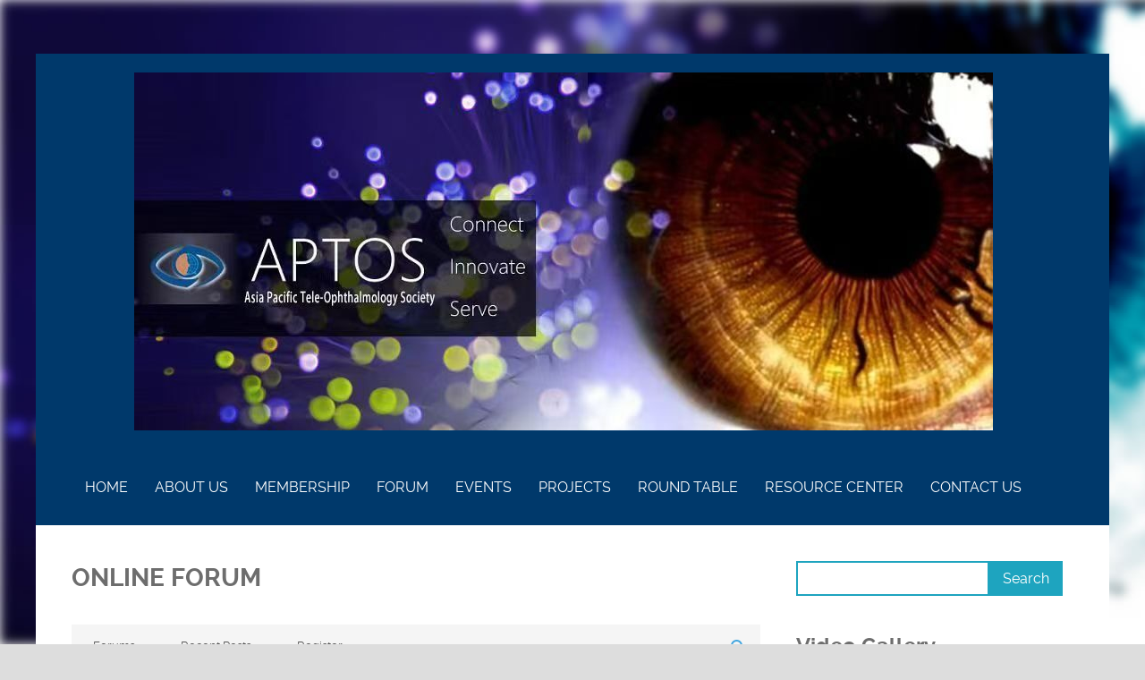

--- FILE ---
content_type: text/html; charset=UTF-8
request_url: https://asiateleophth.org/community/big-data-analytics/
body_size: 22259
content:
<!doctype html>

<!--[if lt IE 7]><html lang="en-US" class="no-js lt-ie9 lt-ie8 lt-ie7"><![endif]-->
<!--[if (IE 7)&!(IEMobile)]><html lang="en-US" class="no-js lt-ie9 lt-ie8"><![endif]-->
<!--[if (IE 8)&!(IEMobile)]><html lang="en-US" class="no-js lt-ie9"><![endif]-->
<!--[if gt IE 8]><!--> <html lang="en-US" class="no-js"><!--<![endif]-->

	<head>
		<meta charset="utf-8">

				<meta http-equiv="X-UA-Compatible" content="IE=edge">

				<meta name="HandheldFriendly" content="True">
		<meta name="MobileOptimized" content="320">
		<meta name="viewport" content="width=device-width, initial-scale=1.0"/>

		<link rel="pingback" href="https://asiateleophth.org/xmlrpc.php">

				<title>Big Data Analytics &#8211; Welcome to the APTOS Online Community!</title>
<meta name='robots' content='max-image-preview:large' />
	<style>img:is([sizes="auto" i], [sizes^="auto," i]) { contain-intrinsic-size: 3000px 1500px }</style>
	
            <script data-no-defer="1" data-ezscrex="false" data-cfasync="false" data-pagespeed-no-defer data-cookieconsent="ignore">
                var ctPublicFunctions = {"_ajax_nonce":"3303d52b39","_rest_nonce":"ee2e0769b9","_ajax_url":"\/wp-admin\/admin-ajax.php","_rest_url":"https:\/\/asiateleophth.org\/wp-json\/","data__cookies_type":"native","data__ajax_type":"admin_ajax","data__bot_detector_enabled":0,"data__frontend_data_log_enabled":1,"cookiePrefix":"","wprocket_detected":false,"host_url":"asiateleophth.org","text__ee_click_to_select":"Click to select the whole data","text__ee_original_email":"The original one is","text__ee_got_it":"Got it","text__ee_blocked":"Blocked","text__ee_cannot_connect":"Cannot connect","text__ee_cannot_decode":"Can not decode email. Unknown reason","text__ee_email_decoder":"CleanTalk email decoder","text__ee_wait_for_decoding":"The magic is on the way, please wait for a few seconds!","text__ee_decoding_process":"Decoding the contact data, let us a few seconds to finish."}
            </script>
        
            <script data-no-defer="1" data-ezscrex="false" data-cfasync="false" data-pagespeed-no-defer data-cookieconsent="ignore">
                var ctPublic = {"_ajax_nonce":"3303d52b39","settings__forms__check_internal":"1","settings__forms__check_external":"1","settings__forms__force_protection":0,"settings__forms__search_test":"1","settings__data__bot_detector_enabled":0,"settings__sfw__anti_crawler":0,"blog_home":"https:\/\/asiateleophth.org\/","pixel__setting":"3","pixel__enabled":false,"pixel__url":"https:\/\/moderate3-v4.cleantalk.org\/pixel\/9e56cb7ac851b4737be6dde7af0dad55.gif","data__email_check_before_post":"1","data__email_check_exist_post":1,"data__cookies_type":"native","data__key_is_ok":true,"data__visible_fields_required":true,"wl_brandname":"Anti-Spam by CleanTalk","wl_brandname_short":"CleanTalk","ct_checkjs_key":706166079,"emailEncoderPassKey":"cb3b2528fd729a4b39fad253099ed933","bot_detector_forms_excluded":"W10=","advancedCacheExists":false,"varnishCacheExists":false,"wc_ajax_add_to_cart":false}
            </script>
        
<!-- wpForo SEO -->
<link rel="canonical" href="https://asiateleophth.org/community/big-data-analytics/" />
<meta name="description" content="What role can big data play in tele-ophthalmology?" />
<meta property="og:title" content="Big Data Analytics" />
<meta property="og:description" content="What role can big data play in tele-ophthalmology?" />
<meta property="og:url" content="https://asiateleophth.org/community/big-data-analytics/" />
<meta property="og:locale" content="en_US" />
<meta property="og:site_name" content="Asia Pacific Tele-Ophthalmology Society" />
<meta property="og:type" content="website" />
<meta name="twitter:description" content="What role can big data play in tele-ophthalmology?"/>
<meta name="twitter:title" content="Big Data Analytics" />
<meta property="twitter:card" content="summary_large_image" />
<!-- wpForo SEO End -->

<!-- wpForo Schema -->
<!-- wpForo Schema End -->

<link rel='dns-prefetch' href='//www.google.com' />
<link rel="alternate" type="application/rss+xml" title="Asia Pacific Tele-Ophthalmology Society &raquo; Feed" href="https://asiateleophth.org/feed/" />
<link rel="alternate" type="application/rss+xml" title="Asia Pacific Tele-Ophthalmology Society &raquo; Comments Feed" href="https://asiateleophth.org/comments/feed/" />
<script type="text/javascript">
/* <![CDATA[ */
window._wpemojiSettings = {"baseUrl":"https:\/\/s.w.org\/images\/core\/emoji\/15.0.3\/72x72\/","ext":".png","svgUrl":"https:\/\/s.w.org\/images\/core\/emoji\/15.0.3\/svg\/","svgExt":".svg","source":{"concatemoji":"https:\/\/asiateleophth.org\/wp-includes\/js\/wp-emoji-release.min.js?ver=6.7.4"}};
/*! This file is auto-generated */
!function(i,n){var o,s,e;function c(e){try{var t={supportTests:e,timestamp:(new Date).valueOf()};sessionStorage.setItem(o,JSON.stringify(t))}catch(e){}}function p(e,t,n){e.clearRect(0,0,e.canvas.width,e.canvas.height),e.fillText(t,0,0);var t=new Uint32Array(e.getImageData(0,0,e.canvas.width,e.canvas.height).data),r=(e.clearRect(0,0,e.canvas.width,e.canvas.height),e.fillText(n,0,0),new Uint32Array(e.getImageData(0,0,e.canvas.width,e.canvas.height).data));return t.every(function(e,t){return e===r[t]})}function u(e,t,n){switch(t){case"flag":return n(e,"\ud83c\udff3\ufe0f\u200d\u26a7\ufe0f","\ud83c\udff3\ufe0f\u200b\u26a7\ufe0f")?!1:!n(e,"\ud83c\uddfa\ud83c\uddf3","\ud83c\uddfa\u200b\ud83c\uddf3")&&!n(e,"\ud83c\udff4\udb40\udc67\udb40\udc62\udb40\udc65\udb40\udc6e\udb40\udc67\udb40\udc7f","\ud83c\udff4\u200b\udb40\udc67\u200b\udb40\udc62\u200b\udb40\udc65\u200b\udb40\udc6e\u200b\udb40\udc67\u200b\udb40\udc7f");case"emoji":return!n(e,"\ud83d\udc26\u200d\u2b1b","\ud83d\udc26\u200b\u2b1b")}return!1}function f(e,t,n){var r="undefined"!=typeof WorkerGlobalScope&&self instanceof WorkerGlobalScope?new OffscreenCanvas(300,150):i.createElement("canvas"),a=r.getContext("2d",{willReadFrequently:!0}),o=(a.textBaseline="top",a.font="600 32px Arial",{});return e.forEach(function(e){o[e]=t(a,e,n)}),o}function t(e){var t=i.createElement("script");t.src=e,t.defer=!0,i.head.appendChild(t)}"undefined"!=typeof Promise&&(o="wpEmojiSettingsSupports",s=["flag","emoji"],n.supports={everything:!0,everythingExceptFlag:!0},e=new Promise(function(e){i.addEventListener("DOMContentLoaded",e,{once:!0})}),new Promise(function(t){var n=function(){try{var e=JSON.parse(sessionStorage.getItem(o));if("object"==typeof e&&"number"==typeof e.timestamp&&(new Date).valueOf()<e.timestamp+604800&&"object"==typeof e.supportTests)return e.supportTests}catch(e){}return null}();if(!n){if("undefined"!=typeof Worker&&"undefined"!=typeof OffscreenCanvas&&"undefined"!=typeof URL&&URL.createObjectURL&&"undefined"!=typeof Blob)try{var e="postMessage("+f.toString()+"("+[JSON.stringify(s),u.toString(),p.toString()].join(",")+"));",r=new Blob([e],{type:"text/javascript"}),a=new Worker(URL.createObjectURL(r),{name:"wpTestEmojiSupports"});return void(a.onmessage=function(e){c(n=e.data),a.terminate(),t(n)})}catch(e){}c(n=f(s,u,p))}t(n)}).then(function(e){for(var t in e)n.supports[t]=e[t],n.supports.everything=n.supports.everything&&n.supports[t],"flag"!==t&&(n.supports.everythingExceptFlag=n.supports.everythingExceptFlag&&n.supports[t]);n.supports.everythingExceptFlag=n.supports.everythingExceptFlag&&!n.supports.flag,n.DOMReady=!1,n.readyCallback=function(){n.DOMReady=!0}}).then(function(){return e}).then(function(){var e;n.supports.everything||(n.readyCallback(),(e=n.source||{}).concatemoji?t(e.concatemoji):e.wpemoji&&e.twemoji&&(t(e.twemoji),t(e.wpemoji)))}))}((window,document),window._wpemojiSettings);
/* ]]> */
</script>
		<style id="content-control-block-styles">
			@media (max-width: 640px) {
	.cc-hide-on-mobile {
		display: none !important;
	}
}
@media (min-width: 641px) and (max-width: 920px) {
	.cc-hide-on-tablet {
		display: none !important;
	}
}
@media (min-width: 921px) and (max-width: 1440px) {
	.cc-hide-on-desktop {
		display: none !important;
	}
}		</style>
		<style id='wp-emoji-styles-inline-css' type='text/css'>

	img.wp-smiley, img.emoji {
		display: inline !important;
		border: none !important;
		box-shadow: none !important;
		height: 1em !important;
		width: 1em !important;
		margin: 0 0.07em !important;
		vertical-align: -0.1em !important;
		background: none !important;
		padding: 0 !important;
	}
</style>
<link rel='stylesheet' id='wp-block-library-css' href='https://asiateleophth.org/wp-includes/css/dist/block-library/style.min.css?ver=6.7.4' type='text/css' media='all' />
<link rel='stylesheet' id='content-control-block-styles-css' href='https://asiateleophth.org/wp-content/plugins/content-control/dist/style-block-editor.css?ver=2.5.0' type='text/css' media='all' />
<style id='classic-theme-styles-inline-css' type='text/css'>
/*! This file is auto-generated */
.wp-block-button__link{color:#fff;background-color:#32373c;border-radius:9999px;box-shadow:none;text-decoration:none;padding:calc(.667em + 2px) calc(1.333em + 2px);font-size:1.125em}.wp-block-file__button{background:#32373c;color:#fff;text-decoration:none}
</style>
<style id='global-styles-inline-css' type='text/css'>
:root{--wp--preset--aspect-ratio--square: 1;--wp--preset--aspect-ratio--4-3: 4/3;--wp--preset--aspect-ratio--3-4: 3/4;--wp--preset--aspect-ratio--3-2: 3/2;--wp--preset--aspect-ratio--2-3: 2/3;--wp--preset--aspect-ratio--16-9: 16/9;--wp--preset--aspect-ratio--9-16: 9/16;--wp--preset--color--black: #000000;--wp--preset--color--cyan-bluish-gray: #abb8c3;--wp--preset--color--white: #ffffff;--wp--preset--color--pale-pink: #f78da7;--wp--preset--color--vivid-red: #cf2e2e;--wp--preset--color--luminous-vivid-orange: #ff6900;--wp--preset--color--luminous-vivid-amber: #fcb900;--wp--preset--color--light-green-cyan: #7bdcb5;--wp--preset--color--vivid-green-cyan: #00d084;--wp--preset--color--pale-cyan-blue: #8ed1fc;--wp--preset--color--vivid-cyan-blue: #0693e3;--wp--preset--color--vivid-purple: #9b51e0;--wp--preset--gradient--vivid-cyan-blue-to-vivid-purple: linear-gradient(135deg,rgba(6,147,227,1) 0%,rgb(155,81,224) 100%);--wp--preset--gradient--light-green-cyan-to-vivid-green-cyan: linear-gradient(135deg,rgb(122,220,180) 0%,rgb(0,208,130) 100%);--wp--preset--gradient--luminous-vivid-amber-to-luminous-vivid-orange: linear-gradient(135deg,rgba(252,185,0,1) 0%,rgba(255,105,0,1) 100%);--wp--preset--gradient--luminous-vivid-orange-to-vivid-red: linear-gradient(135deg,rgba(255,105,0,1) 0%,rgb(207,46,46) 100%);--wp--preset--gradient--very-light-gray-to-cyan-bluish-gray: linear-gradient(135deg,rgb(238,238,238) 0%,rgb(169,184,195) 100%);--wp--preset--gradient--cool-to-warm-spectrum: linear-gradient(135deg,rgb(74,234,220) 0%,rgb(151,120,209) 20%,rgb(207,42,186) 40%,rgb(238,44,130) 60%,rgb(251,105,98) 80%,rgb(254,248,76) 100%);--wp--preset--gradient--blush-light-purple: linear-gradient(135deg,rgb(255,206,236) 0%,rgb(152,150,240) 100%);--wp--preset--gradient--blush-bordeaux: linear-gradient(135deg,rgb(254,205,165) 0%,rgb(254,45,45) 50%,rgb(107,0,62) 100%);--wp--preset--gradient--luminous-dusk: linear-gradient(135deg,rgb(255,203,112) 0%,rgb(199,81,192) 50%,rgb(65,88,208) 100%);--wp--preset--gradient--pale-ocean: linear-gradient(135deg,rgb(255,245,203) 0%,rgb(182,227,212) 50%,rgb(51,167,181) 100%);--wp--preset--gradient--electric-grass: linear-gradient(135deg,rgb(202,248,128) 0%,rgb(113,206,126) 100%);--wp--preset--gradient--midnight: linear-gradient(135deg,rgb(2,3,129) 0%,rgb(40,116,252) 100%);--wp--preset--font-size--small: 13px;--wp--preset--font-size--medium: 20px;--wp--preset--font-size--large: 36px;--wp--preset--font-size--x-large: 42px;--wp--preset--spacing--20: 0.44rem;--wp--preset--spacing--30: 0.67rem;--wp--preset--spacing--40: 1rem;--wp--preset--spacing--50: 1.5rem;--wp--preset--spacing--60: 2.25rem;--wp--preset--spacing--70: 3.38rem;--wp--preset--spacing--80: 5.06rem;--wp--preset--shadow--natural: 6px 6px 9px rgba(0, 0, 0, 0.2);--wp--preset--shadow--deep: 12px 12px 50px rgba(0, 0, 0, 0.4);--wp--preset--shadow--sharp: 6px 6px 0px rgba(0, 0, 0, 0.2);--wp--preset--shadow--outlined: 6px 6px 0px -3px rgba(255, 255, 255, 1), 6px 6px rgba(0, 0, 0, 1);--wp--preset--shadow--crisp: 6px 6px 0px rgba(0, 0, 0, 1);}:where(.is-layout-flex){gap: 0.5em;}:where(.is-layout-grid){gap: 0.5em;}body .is-layout-flex{display: flex;}.is-layout-flex{flex-wrap: wrap;align-items: center;}.is-layout-flex > :is(*, div){margin: 0;}body .is-layout-grid{display: grid;}.is-layout-grid > :is(*, div){margin: 0;}:where(.wp-block-columns.is-layout-flex){gap: 2em;}:where(.wp-block-columns.is-layout-grid){gap: 2em;}:where(.wp-block-post-template.is-layout-flex){gap: 1.25em;}:where(.wp-block-post-template.is-layout-grid){gap: 1.25em;}.has-black-color{color: var(--wp--preset--color--black) !important;}.has-cyan-bluish-gray-color{color: var(--wp--preset--color--cyan-bluish-gray) !important;}.has-white-color{color: var(--wp--preset--color--white) !important;}.has-pale-pink-color{color: var(--wp--preset--color--pale-pink) !important;}.has-vivid-red-color{color: var(--wp--preset--color--vivid-red) !important;}.has-luminous-vivid-orange-color{color: var(--wp--preset--color--luminous-vivid-orange) !important;}.has-luminous-vivid-amber-color{color: var(--wp--preset--color--luminous-vivid-amber) !important;}.has-light-green-cyan-color{color: var(--wp--preset--color--light-green-cyan) !important;}.has-vivid-green-cyan-color{color: var(--wp--preset--color--vivid-green-cyan) !important;}.has-pale-cyan-blue-color{color: var(--wp--preset--color--pale-cyan-blue) !important;}.has-vivid-cyan-blue-color{color: var(--wp--preset--color--vivid-cyan-blue) !important;}.has-vivid-purple-color{color: var(--wp--preset--color--vivid-purple) !important;}.has-black-background-color{background-color: var(--wp--preset--color--black) !important;}.has-cyan-bluish-gray-background-color{background-color: var(--wp--preset--color--cyan-bluish-gray) !important;}.has-white-background-color{background-color: var(--wp--preset--color--white) !important;}.has-pale-pink-background-color{background-color: var(--wp--preset--color--pale-pink) !important;}.has-vivid-red-background-color{background-color: var(--wp--preset--color--vivid-red) !important;}.has-luminous-vivid-orange-background-color{background-color: var(--wp--preset--color--luminous-vivid-orange) !important;}.has-luminous-vivid-amber-background-color{background-color: var(--wp--preset--color--luminous-vivid-amber) !important;}.has-light-green-cyan-background-color{background-color: var(--wp--preset--color--light-green-cyan) !important;}.has-vivid-green-cyan-background-color{background-color: var(--wp--preset--color--vivid-green-cyan) !important;}.has-pale-cyan-blue-background-color{background-color: var(--wp--preset--color--pale-cyan-blue) !important;}.has-vivid-cyan-blue-background-color{background-color: var(--wp--preset--color--vivid-cyan-blue) !important;}.has-vivid-purple-background-color{background-color: var(--wp--preset--color--vivid-purple) !important;}.has-black-border-color{border-color: var(--wp--preset--color--black) !important;}.has-cyan-bluish-gray-border-color{border-color: var(--wp--preset--color--cyan-bluish-gray) !important;}.has-white-border-color{border-color: var(--wp--preset--color--white) !important;}.has-pale-pink-border-color{border-color: var(--wp--preset--color--pale-pink) !important;}.has-vivid-red-border-color{border-color: var(--wp--preset--color--vivid-red) !important;}.has-luminous-vivid-orange-border-color{border-color: var(--wp--preset--color--luminous-vivid-orange) !important;}.has-luminous-vivid-amber-border-color{border-color: var(--wp--preset--color--luminous-vivid-amber) !important;}.has-light-green-cyan-border-color{border-color: var(--wp--preset--color--light-green-cyan) !important;}.has-vivid-green-cyan-border-color{border-color: var(--wp--preset--color--vivid-green-cyan) !important;}.has-pale-cyan-blue-border-color{border-color: var(--wp--preset--color--pale-cyan-blue) !important;}.has-vivid-cyan-blue-border-color{border-color: var(--wp--preset--color--vivid-cyan-blue) !important;}.has-vivid-purple-border-color{border-color: var(--wp--preset--color--vivid-purple) !important;}.has-vivid-cyan-blue-to-vivid-purple-gradient-background{background: var(--wp--preset--gradient--vivid-cyan-blue-to-vivid-purple) !important;}.has-light-green-cyan-to-vivid-green-cyan-gradient-background{background: var(--wp--preset--gradient--light-green-cyan-to-vivid-green-cyan) !important;}.has-luminous-vivid-amber-to-luminous-vivid-orange-gradient-background{background: var(--wp--preset--gradient--luminous-vivid-amber-to-luminous-vivid-orange) !important;}.has-luminous-vivid-orange-to-vivid-red-gradient-background{background: var(--wp--preset--gradient--luminous-vivid-orange-to-vivid-red) !important;}.has-very-light-gray-to-cyan-bluish-gray-gradient-background{background: var(--wp--preset--gradient--very-light-gray-to-cyan-bluish-gray) !important;}.has-cool-to-warm-spectrum-gradient-background{background: var(--wp--preset--gradient--cool-to-warm-spectrum) !important;}.has-blush-light-purple-gradient-background{background: var(--wp--preset--gradient--blush-light-purple) !important;}.has-blush-bordeaux-gradient-background{background: var(--wp--preset--gradient--blush-bordeaux) !important;}.has-luminous-dusk-gradient-background{background: var(--wp--preset--gradient--luminous-dusk) !important;}.has-pale-ocean-gradient-background{background: var(--wp--preset--gradient--pale-ocean) !important;}.has-electric-grass-gradient-background{background: var(--wp--preset--gradient--electric-grass) !important;}.has-midnight-gradient-background{background: var(--wp--preset--gradient--midnight) !important;}.has-small-font-size{font-size: var(--wp--preset--font-size--small) !important;}.has-medium-font-size{font-size: var(--wp--preset--font-size--medium) !important;}.has-large-font-size{font-size: var(--wp--preset--font-size--large) !important;}.has-x-large-font-size{font-size: var(--wp--preset--font-size--x-large) !important;}
:where(.wp-block-post-template.is-layout-flex){gap: 1.25em;}:where(.wp-block-post-template.is-layout-grid){gap: 1.25em;}
:where(.wp-block-columns.is-layout-flex){gap: 2em;}:where(.wp-block-columns.is-layout-grid){gap: 2em;}
:root :where(.wp-block-pullquote){font-size: 1.5em;line-height: 1.6;}
</style>
<link rel='stylesheet' id='ct_public_css-css' href='https://asiateleophth.org/wp-content/plugins/cleantalk-spam-protect/css/cleantalk-public.min.css?ver=6.53' type='text/css' media='all' />
<link rel='stylesheet' id='ct_email_decoder_css-css' href='https://asiateleophth.org/wp-content/plugins/cleantalk-spam-protect/css/cleantalk-email-decoder.min.css?ver=6.53' type='text/css' media='all' />
<link rel='stylesheet' id='fep-common-style-css' href='https://asiateleophth.org/wp-content/plugins/front-end-pm/assets/css/common-style.css?ver=11.3.1' type='text/css' media='all' />
<style id='fep-common-style-inline-css' type='text/css'>
#fep-wrapper{background-color:;color:#000000;} #fep-wrapper a:not(.fep-button,.fep-button-active) {color:#000080;} .fep-button{background-color:#F0FCFF;color:#000000;} .fep-button:hover,.fep-button-active{background-color:#D3EEF5;color:#000000;} .fep-odd-even > div:nth-child(odd) {background-color:#F2F7FC;} .fep-odd-even > div:nth-child(even) {background-color:#FAFAFA;} .fep-message .fep-message-title-heading, .fep-per-message .fep-message-title{background-color:#F2F7FC;} #fep-content-single-heads .fep-message-head:hover,#fep-content-single-heads .fep-message-head-active{background-color:#D3EEF5;color:#000000;}
</style>
<link rel='stylesheet' id='mailerlite_forms.css-css' href='https://asiateleophth.org/wp-content/plugins/official-mailerlite-sign-up-forms/assets/css/mailerlite_forms.css?ver=1.5.9' type='text/css' media='all' />
<link rel='stylesheet' id='wordpress-file-upload-style-css' href='https://asiateleophth.org/wp-content/plugins/wp-file-upload/css/wordpress_file_upload_style.css?ver=6.7.4' type='text/css' media='all' />
<link rel='stylesheet' id='wordpress-file-upload-style-safe-css' href='https://asiateleophth.org/wp-content/plugins/wp-file-upload/css/wordpress_file_upload_style_safe.css?ver=6.7.4' type='text/css' media='all' />
<link rel='stylesheet' id='wordpress-file-upload-adminbar-style-css' href='https://asiateleophth.org/wp-content/plugins/wp-file-upload/css/wordpress_file_upload_adminbarstyle.css?ver=6.7.4' type='text/css' media='all' />
<link rel='stylesheet' id='jquery-ui-css-css' href='https://asiateleophth.org/wp-content/plugins/wp-file-upload/vendor/jquery/jquery-ui.min.css?ver=6.7.4' type='text/css' media='all' />
<link rel='stylesheet' id='jquery-ui-timepicker-addon-css-css' href='https://asiateleophth.org/wp-content/plugins/wp-file-upload/vendor/jquery/jquery-ui-timepicker-addon.min.css?ver=6.7.4' type='text/css' media='all' />
<link rel='stylesheet' id='wpforo-font-awesome-css' href='https://asiateleophth.org/wp-content/plugins/wpforo/assets/css/font-awesome/css/fontawesome-all.min.css?ver=6.1.1' type='text/css' media='all' />
<link rel='stylesheet' id='wpforo-style-css' href='https://asiateleophth.org/wp-content/plugins/wpforo/themes/2022/style.css?ver=2.4.5' type='text/css' media='all' />
<link rel='stylesheet' id='wpforo-widgets-css' href='https://asiateleophth.org/wp-content/plugins/wpforo/themes/2022/widgets.css?ver=2.4.5' type='text/css' media='all' />
<link rel='stylesheet' id='wp-members-css' href='https://asiateleophth.org/wp-content/plugins/wp-members/assets/css/forms/generic-no-float.min.css?ver=3.4.9.5' type='text/css' media='all' />
<link rel='stylesheet' id='msl-main-css' href='https://asiateleophth.org/wp-content/plugins/master-slider/public/assets/css/masterslider.main.css?ver=3.10.6' type='text/css' media='all' />
<link rel='stylesheet' id='msl-custom-css' href='https://asiateleophth.org/wp-content/uploads/master-slider/custom.css?ver=1.1' type='text/css' media='all' />
<link rel='stylesheet' id='wpforo-dynamic-style-css' href='https://asiateleophth.org/wp-content/uploads/wpforo/assets/colors.css?ver=2.4.5.a5584ad99baa1460b6084468f1b02934' type='text/css' media='all' />
<link rel='stylesheet' id='urbanbold-main-stylesheet-css' href='https://asiateleophth.org/wp-content/themes/urban-bold/style.css?ver=6.7.4' type='text/css' media='all' />
<link rel='stylesheet' id='urbanbold-font-css' href='https://asiateleophth.org/wp-content/themes/urban-bold/css/font-awesome.css?ver=6.7.4' type='text/css' media='all' />
<link rel='stylesheet' id='urbanbold-stylesheet-css' href='https://asiateleophth.org/wp-content/themes/urban-bold/library/css/style.min.css?ver=6.7.4' type='text/css' media='all' />
<!--[if lt IE 9]>
<link rel='stylesheet' id='urbanbold-ie-only-css' href='https://asiateleophth.org/wp-content/themes/urban-bold/library/css/ie.css?ver=6.7.4' type='text/css' media='all' />
<![endif]-->
<link rel='stylesheet' id='urbanboldFonts-css' href='https://asiateleophth.org/wp-content/themes/urban-bold/fonts/raleway-font.css?ver=6.7.4' type='text/css' media='all' />
<script type="text/javascript" data-pagespeed-no-defer src="https://asiateleophth.org/wp-content/plugins/cleantalk-spam-protect/js/apbct-public-bundle_full-protection.min.js?ver=6.53" id="ct_public_functions-js"></script>
<!--[if lt IE 8]>
<script type="text/javascript" src="https://asiateleophth.org/wp-includes/js/json2.min.js?ver=2015-05-03" id="json2-js"></script>
<![endif]-->
<script type="text/javascript" src="https://asiateleophth.org/wp-content/plugins/wp-file-upload/js/wordpress_file_upload_functions.js?ver=6.7.4" id="wordpress_file_upload_script-js"></script>
<script type="text/javascript" src="https://asiateleophth.org/wp-includes/js/jquery/jquery.min.js?ver=3.7.1" id="jquery-core-js"></script>
<script type="text/javascript" src="https://asiateleophth.org/wp-includes/js/jquery/jquery-migrate.min.js?ver=3.4.1" id="jquery-migrate-js"></script>
<script type="text/javascript" src="https://asiateleophth.org/wp-includes/js/jquery/ui/core.min.js?ver=1.13.3" id="jquery-ui-core-js"></script>
<script type="text/javascript" src="https://asiateleophth.org/wp-includes/js/jquery/ui/datepicker.min.js?ver=1.13.3" id="jquery-ui-datepicker-js"></script>
<script type="text/javascript" id="jquery-ui-datepicker-js-after">
/* <![CDATA[ */
jQuery(function(jQuery){jQuery.datepicker.setDefaults({"closeText":"Close","currentText":"Today","monthNames":["January","February","March","April","May","June","July","August","September","October","November","December"],"monthNamesShort":["Jan","Feb","Mar","Apr","May","Jun","Jul","Aug","Sep","Oct","Nov","Dec"],"nextText":"Next","prevText":"Previous","dayNames":["Sunday","Monday","Tuesday","Wednesday","Thursday","Friday","Saturday"],"dayNamesShort":["Sun","Mon","Tue","Wed","Thu","Fri","Sat"],"dayNamesMin":["S","M","T","W","T","F","S"],"dateFormat":"MM d, yy","firstDay":1,"isRTL":false});});
/* ]]> */
</script>
<script type="text/javascript" src="https://asiateleophth.org/wp-content/plugins/wp-file-upload/vendor/jquery/jquery-ui-timepicker-addon.min.js?ver=6.7.4" id="jquery-ui-timepicker-addon-js-js"></script>
<script type="text/javascript" src="https://asiateleophth.org/wp-content/uploads/wpforo/assets/phrases.js?ver=2.4.5.436ebb5737dc26a3b5748a1ce6d1c71f" id="wpforo-dynamic-phrases-js"></script>
<script async defer type="text/javascript" src="https://www.google.com/recaptcha/api.js?onload=wpForoReCallback&amp;render=explicit&amp;ver=6.7.4" id="wpforo_recaptcha-js"></script>
<script async defer type="text/javascript" id="wpforo_recaptcha-js-after">
/* <![CDATA[ */
var wpForoReCallback = function(){
		    setTimeout(function () {
                if( typeof grecaptcha !== 'undefined' && typeof grecaptcha.render === 'function' ){
                    var rc_widgets = document.getElementsByClassName('wpforo_recaptcha_widget');
                    if( rc_widgets.length ){
                        var i;
                        for (i = 0; i < rc_widgets.length; i++) {
                            if( rc_widgets[i].firstElementChild === null ){
                                rc_widgets[i].innerHtml = '';
                                grecaptcha.render(
                                    rc_widgets[i], { 'sitekey': '6LekgiIaAAAAAA16ElaNnwi1M8pCBPHovKJx-K91', 'theme': 'light' }
                                );
                            }
                        }
                    }
                }
            }, 800);
		}
/* ]]> */
</script>
<script type="text/javascript" src="https://asiateleophth.org/wp-content/themes/urban-bold/library/js/libs/modernizr.custom.min.js?ver=2.5.3" id="urbanbold-modernizr-js"></script>
<link rel="https://api.w.org/" href="https://asiateleophth.org/wp-json/" /><link rel="alternate" title="JSON" type="application/json" href="https://asiateleophth.org/wp-json/wp/v2/pages/307" /><link rel="EditURI" type="application/rsd+xml" title="RSD" href="https://asiateleophth.org/xmlrpc.php?rsd" />
<meta name="generator" content="WordPress 6.7.4" />
<link rel='shortlink' href='https://asiateleophth.org/?p=307' />
<link rel="alternate" title="oEmbed (JSON)" type="application/json+oembed" href="https://asiateleophth.org/wp-json/oembed/1.0/embed?url=https%3A%2F%2Fasiateleophth.org%2Fcommunity%2F" />
<link rel="alternate" title="oEmbed (XML)" type="text/xml+oembed" href="https://asiateleophth.org/wp-json/oembed/1.0/embed?url=https%3A%2F%2Fasiateleophth.org%2Fcommunity%2F&#038;format=xml" />
<style type="text/css">
			.aiovg-player {
				display: block;
				position: relative;
				padding-bottom: 56.25%;
				width: 100%;
				height: 0;	
				overflow: hidden;
			}
			
			.aiovg-player iframe,
			.aiovg-player .video-js,
			.aiovg-player .plyr {
				position: absolute;
				inset: 0;	
				margin: 0;
				padding: 0;
				width: 100%;
				height: 100%;
			}
		</style><script>var ms_grabbing_curosr = 'https://asiateleophth.org/wp-content/plugins/master-slider/public/assets/css/common/grabbing.cur', ms_grab_curosr = 'https://asiateleophth.org/wp-content/plugins/master-slider/public/assets/css/common/grab.cur';</script>
<meta name="generator" content="MasterSlider 3.10.6 - Responsive Touch Image Slider | avt.li/msf" />
    <style>
       
    .wrap.header-inner,nav[role="navigation"] .nav li ul li a,p.format-link a,body .mejs-container .mejs-controls,body .mejs-container,
    .status-content,.chat-content,.blog-list .item blockquote,footer.footer[role="contentinfo"], footer.footer[role="contentinfo"] .footer-inner{ 
        background: #00396b;
      }
    .entry-content blockquote{border-left: 4px solid #00396b;}
    </style>
      <style>
      body .slide-copy-wrap a,body .slide-copy-wrap a:hover,.blog-list .item h2,.widget h4, .widget h4 a,.article-header h1,
      body #comments-title, body .comment-reply-title{
        color: #6d6d6d;
      }

      .blog-list .item.format span.fa,body .mejs-controls .mejs-time-rail .mejs-time-loaded, body .mejs-controls .mejs-time-rail .mejs-time-total,.archive-title{
        background: #6d6d6d;
      }

      footer.footer[role="contentinfo"] p.copyright{
        border-top: 2px solid #6d6d6d;
      }

    </style>

      <style>
     a, a:visited,p.format-link a,nav[role="navigation"] .nav li ul li.current-menu-item a,footer.footer[role="contentinfo"] .sidebar .widget ul li:before, footer.footer[role="contentinfo"] .sidebar .widget ul li a,
     footer.footer[role="contentinfo"] p.copyright span a,body .byline a,body .tag-links a,body .pagination li a{
        color: #1ea4bf;
     }

     .searchform input[type="text"],body .pagination li a,body .pagination li span.current{
      border: 2px solid  #1ea4bf;
     }
     button, html input[type="button"], input[type="reset"], input[type="submit"],.blue-btn, #submit,nav[role="navigation"] .nav li.current-menu-item,.blog-list .item .excerpt a.read-more-link,
     body .pagination li span.current,body .pagination li a:hover,body .pagination li a:focus{
      background-color: #1ea4bf;
     }
     @media screen and (max-width: 1039px) {
      #main-navigation ul li.current-menu-item a,#main-navigation ul li a:hover{
        color: #1ea4bf;
      }
     #main-navigation{
      border-top: 2px solid #1ea4bf;
     }
    }
    </style>

  <style type="text/css" id="custom-background-css">
body.custom-background { background-image: url("https://asiateleophth.org/wp-content/uploads/2016/07/back.jpg"); background-position: left top; background-size: cover; background-repeat: no-repeat; background-attachment: fixed; }
</style>
	<link rel="icon" href="https://asiateleophth.org/wp-content/uploads/2024/12/cropped-APTOS-Logo-32x32.png" sizes="32x32" />
<link rel="icon" href="https://asiateleophth.org/wp-content/uploads/2024/12/cropped-APTOS-Logo-192x192.png" sizes="192x192" />
<link rel="apple-touch-icon" href="https://asiateleophth.org/wp-content/uploads/2024/12/cropped-APTOS-Logo-180x180.png" />
<meta name="msapplication-TileImage" content="https://asiateleophth.org/wp-content/uploads/2024/12/cropped-APTOS-Logo-270x270.png" />
		
	</head>

	<body class="page-template-default page page-id-307 custom-background wp-custom-logo _masterslider _ms_version_3.10.6 wpf-default wpft-topic wpf-guest wpfu-group-4 wpf-theme-2022 wpf-is_standalone-0 wpf-boardid-0 is_wpforo_page-1 is_wpforo_url-1 is_wpforo_shortcode_page-0 wpforo">

		<div id="container">

			<header class="header" role="banner" style="background:url()no-repeat;background-size:cover;">
				<div id="inner-header" class="wrap cf header-inner">

											<p id="logo" class="h1">
							<a href="https://asiateleophth.org" rel="nofollow">
								<img src="https://asiateleophth.org/wp-content/uploads/2025/06/final-eye-e1749450692325.jpg" alt="Asia Pacific Tele-Ophthalmology Society" />
							</a>
						</p>

					
					<div id="responsive-nav">
            			<img src="https://asiateleophth.org/wp-content/themes/urban-bold/images/nav.png" alt="nav">
       				</div>
   					 
   					 <div class="clear no-display"></div>
   					 <nav role="navigation" id="main-navigation">
   					 								<ul id="menu-menu-1" class="nav top-nav cf"><li id="menu-item-32" class="menu-item menu-item-type-custom menu-item-object-custom menu-item-home menu-item-32"><a href="http://asiateleophth.org/">HOME</a></li>
<li id="menu-item-33" class="menu-item menu-item-type-custom menu-item-object-custom menu-item-has-children menu-item-33"><a href="#">About Us</a>
<ul class="sub-menu">
	<li id="menu-item-25" class="menu-item menu-item-type-post_type menu-item-object-page menu-item-25"><a href="https://asiateleophth.org/mission/">Mission</a></li>
	<li id="menu-item-23" class="menu-item menu-item-type-post_type menu-item-object-page menu-item-23"><a href="https://asiateleophth.org/the-council/">The Council</a></li>
</ul>
</li>
<li id="menu-item-175" class="menu-item menu-item-type-custom menu-item-object-custom menu-item-has-children menu-item-175"><a href="#">MEMBERSHIP</a>
<ul class="sub-menu">
	<li id="menu-item-26" class="menu-item menu-item-type-post_type menu-item-object-page menu-item-26"><a href="https://asiateleophth.org/membership/">APPLICATION GUIDELINES</a></li>
	<li id="menu-item-176" class="menu-item menu-item-type-post_type menu-item-object-page menu-item-176"><a href="https://asiateleophth.org/members-only/">Members Only</a></li>
</ul>
</li>
<li id="menu-item-285" class="menu-item menu-item-type-custom menu-item-object-custom menu-item-285"><a href="http://asiateleophth.org/community">Forum</a></li>
<li id="menu-item-31" class="menu-item menu-item-type-custom menu-item-object-custom menu-item-has-children menu-item-31"><a href="#">EVENTS</a>
<ul class="sub-menu">
	<li id="menu-item-3210" class="menu-item menu-item-type-custom menu-item-object-custom menu-item-3210"><a href="https://2026.asiateleophth.org/the-11th-asia-pacific-tele-ophthalmology-society-aptos-symposium-2026/">APTOS 2026</a></li>
	<li id="menu-item-424" class="menu-item menu-item-type-post_type menu-item-object-page menu-item-424"><a href="https://asiateleophth.org/past-future-meetings/">Past &#038; Future Meetings</a></li>
	<li id="menu-item-1280" class="menu-item menu-item-type-custom menu-item-object-custom menu-item-has-children menu-item-1280"><a href="#">AI SEMINARS</a>
	<ul class="sub-menu">
		<li id="menu-item-2347" class="menu-item menu-item-type-post_type menu-item-object-page menu-item-2347"><a href="https://asiateleophth.org/ai-seminar-5/">December 2022</a></li>
		<li id="menu-item-2183" class="menu-item menu-item-type-post_type menu-item-object-page menu-item-2183"><a href="https://asiateleophth.org/ai-seminar-4/">July 2022</a></li>
		<li id="menu-item-2087" class="menu-item menu-item-type-post_type menu-item-object-page menu-item-2087"><a href="https://asiateleophth.org/ai-seminar-3/">May 2022</a></li>
		<li id="menu-item-1293" class="menu-item menu-item-type-post_type menu-item-object-page menu-item-1293"><a href="https://asiateleophth.org/ai-seminar-2/">December 2021</a></li>
		<li id="menu-item-1281" class="menu-item menu-item-type-post_type menu-item-object-page menu-item-1281"><a href="https://asiateleophth.org/ai-seminar/">May 2021</a></li>
	</ul>
</li>
	<li id="menu-item-806" class="menu-item menu-item-type-post_type menu-item-object-page menu-item-has-children menu-item-806"><a href="https://asiateleophth.org/webinars/">Webinars</a>
	<ul class="sub-menu">
		<li id="menu-item-923" class="menu-item menu-item-type-post_type menu-item-object-page menu-item-923"><a href="https://asiateleophth.org/past-program/">Past Program</a></li>
	</ul>
</li>
</ul>
</li>
<li id="menu-item-1304" class="menu-item menu-item-type-custom menu-item-object-custom menu-item-has-children menu-item-1304"><a href="#">Projects</a>
<ul class="sub-menu">
	<li id="menu-item-1987" class="menu-item menu-item-type-post_type menu-item-object-page menu-item-1987"><a href="https://asiateleophth.org/cross-country-datasets/">Cross-Country Datasets</a></li>
	<li id="menu-item-1307" class="menu-item menu-item-type-custom menu-item-object-custom menu-item-has-children menu-item-1307"><a href="#">Big Data Competition</a>
	<ul class="sub-menu">
		<li id="menu-item-3097" class="menu-item menu-item-type-custom menu-item-object-custom menu-item-3097"><a href="https://2025.asiateleophth.org/big-data-competition/">Big Data Competition 2025</a></li>
		<li id="menu-item-2575" class="menu-item menu-item-type-custom menu-item-object-custom menu-item-2575"><a href="http://2024.asiateleophth.org/big-data-competition/">Big Data Competition 2024</a></li>
		<li id="menu-item-2432" class="menu-item menu-item-type-custom menu-item-object-custom menu-item-2432"><a href="https://2023.asiateleophth.org/big-data-competition/">Big Data Competition 2023</a></li>
		<li id="menu-item-1709" class="menu-item menu-item-type-custom menu-item-object-custom menu-item-1709"><a href="https://2021.asiateleophth.org/big-data-competition/">Big Data Competition 2021</a></li>
		<li id="menu-item-1306" class="menu-item menu-item-type-post_type menu-item-object-page menu-item-1306"><a href="https://asiateleophth.org/big-data-competition-2019/">Big Data Competition 2019</a></li>
	</ul>
</li>
	<li id="menu-item-24" class="menu-item menu-item-type-post_type menu-item-object-page menu-item-24"><a href="https://asiateleophth.org/workshops/">AI Workshops</a></li>
</ul>
</li>
<li id="menu-item-344" class="menu-item menu-item-type-post_type menu-item-object-page menu-item-344"><a href="https://asiateleophth.org/round-table/">Round Table</a></li>
<li id="menu-item-1241" class="menu-item menu-item-type-custom menu-item-object-custom menu-item-has-children menu-item-1241"><a href="#">Resource Center</a>
<ul class="sub-menu">
	<li id="menu-item-96" class="menu-item menu-item-type-taxonomy menu-item-object-category menu-item-96"><a href="https://asiateleophth.org/category/news-updates/">NEWS &amp; UPDATES</a></li>
	<li id="menu-item-1398" class="menu-item menu-item-type-post_type menu-item-object-page menu-item-1398"><a href="https://asiateleophth.org/video-gallery/">Video Gallery</a></li>
	<li id="menu-item-1242" class="menu-item menu-item-type-post_type menu-item-object-page menu-item-1242"><a href="https://asiateleophth.org/publications/">Publications</a></li>
</ul>
</li>
<li id="menu-item-29" class="menu-item menu-item-type-post_type menu-item-object-page menu-item-29"><a href="https://asiateleophth.org/contact/">CONTACT US</a></li>
</ul>											</nav>

				</div>

			</header>
			<div id="content">
				
				<div id="inner-content" class="wrap cf single-content">

						<div id="main" class="m-all t-2of3 d-5of7 cf" role="main">

							
							<article id="post-307" class="cf post-307 page type-page status-publish hentry" role="article" itemscope itemtype="http://schema.org/BlogPosting">
												                
				                <div class="featured-image-wrapper ">
				                					            	</div>
								<header class="article-header">
										<h1 class="page-title" itemprop="headline">Online Forum</h1>
								</header> 								<section class="entry-content cf" itemprop="articleBody">
									<div id="wpforo">
    <div id="wpforo-wrap" class="wpf-default wpft-topic wpf-guest wpfu-group-4 wpf-theme-2022 wpf-is_standalone-0 wpf-boardid-0 is_wpforo_page-1 is_wpforo_url-1 is_wpforo_shortcode_page-0 wpforo">
		
		
	        <script type="text/javascript">window.twttr = (function (d, s, id) {
				var js, fjs = d.getElementsByTagName(s)[0], t = window.twttr || {};
				if (d.getElementById(id)) return t;
				js = d.createElement(s);
				js.id = id;
				js.src = 'https://platform.twitter.com/widgets.js';
				fjs.parentNode.insertBefore(js, fjs);
				t._e = [];
				t.ready = function (f) { t._e.push(f); };
				return t;
			}(document, 'script', 'twitter-wjs'));</script>
		
	        <div id="wpforo-menu">
			            <div class="wpf-left" style="display:table-cell">
				                    <span class="wpf-res-menu"><i class="fas fa-bars"></i></span>
					<ul id="wpf-menu" class="wpf-menu"><li id="menu-item-297" class="wpforo-home wpforo-active menu-item menu-item-type-custom menu-item-object-custom menu-item-297"><a href="https://asiateleophth.org/community/">Forums</a></li>
<li id="menu-item-299" class="wpforo-recent menu-item menu-item-type-custom menu-item-object-custom menu-item-299"><a href="https://asiateleophth.org/community/recent/">Recent Posts</a></li>
<li id="menu-item-312" class="menu-item menu-item-type-custom menu-item-object-custom menu-item-312"><a href="http://asiateleophth.org/community/?wpforo=signup">Register</a></li>
</ul>								            </div>
            <div class="wpf-bar-right wpf-search">
								                    <div class="wpf-search-form">
                        <form action="https://asiateleophth.org/community/" method="get">
							                            <i class="fas fa-search"></i><input class="wpf-search-field" name="wpfs" type="text" value="" style="margin-right:10px;"/>
                        </form>
                    </div>
				            </div>
			        </div>
	    <div class="wpforo-subtop">
					
        <style>.wpf-item-element {
                display: inline;
            }</style>
        <div class="wpf-breadcrumb" itemscope="" itemtype="https://schema.org/BreadcrumbList">
			                    <div itemprop="itemListElement" itemscope="" itemtype="https://schema.org/ListItem" class="wpf-item-element wpf-root">
                        <a itemprop="item" href="https://asiateleophth.org/community/" title="Forums"><i
                                    class="fas fa-home"></i><span itemprop="name" style="display:none;">Forums</span></a>
                        <meta itemprop="position" content="1">
                    </div>
																																	                                    <div itemprop="itemListElement" itemscope="" itemtype="https://schema.org/ListItem" class="wpf-item-element"><a itemprop="item" href="https://asiateleophth.org/community/main-category/" title="Technology in Tele-Ophthalmology"><span itemprop="name">Technology in Tele-...</span></a>
                                        <meta itemprop="position" content="2">
                                    </div>
																																											                                    <div class="wpf-item-element active"><span>Big Data Analytics</span></div>
																										                    <span class="wpf-end">&nbsp;</span>
					        </div>
						        <div class="wpf-clear"></div>
					        <div class="wpf-notifications">
            <div class="wpf-notification-head">
                <svg width="12" height="12" xmlns="http://www.w3.org/2000/svg" viewBox="0 0 448 512">
                    <path fill="currentColor"
                          d="M224 0c-17.7 0-32 14.3-32 32V51.2C119 66 64 130.6 64 208v25.4c0 45.4-15.5 89.5-43.8 124.9L5.3 377c-5.8 7.2-6.9 17.1-2.9 25.4S14.8 416 24 416H424c9.2 0 17.6-5.3 21.6-13.6s2.9-18.2-2.9-25.4l-14.9-18.6C399.5 322.9 384 278.8 384 233.4V208c0-77.4-55-142-128-156.8V32c0-17.7-14.3-32-32-32zm0 96c61.9 0 112 50.1 112 112v25.4c0 47.9 13.9 94.6 39.7 134.6H72.3C98.1 328 112 281.3 112 233.4V208c0-61.9 50.1-112 112-112zm64 352H224 160c0 17 6.7 33.3 18.7 45.3s28.3 18.7 45.3 18.7s33.3-6.7 45.3-18.7s18.7-28.3 18.7-45.3z"/>
                </svg> Notifications
                </div>
            <div class="wpf-notification-content">
                <div class="wpf-nspin">
                    <svg width="24" height="24" viewBox="0 0 24 24">
                        <g stroke="currentColor">
                            <circle cx="12" cy="12" r="9.5" fill="none" stroke-linecap="round" stroke-width="3">
                                <animate attributeName="stroke-dasharray" calcMode="spline" dur="1.5s" keySplines="0.42,0,0.58,1;0.42,0,0.58,1;0.42,0,0.58,1" keyTimes="0;0.475;0.95;1"
                                         repeatCount="indefinite" values="0 150;42 150;42 150;42 150"></animate>
                                <animate attributeName="stroke-dashoffset" calcMode="spline" dur="1.5s" keySplines="0.42,0,0.58,1;0.42,0,0.58,1;0.42,0,0.58,1" keyTimes="0;0.475;0.95;1"
                                         repeatCount="indefinite" values="0;-16;-59;-59"></animate>
                            </circle>
                            <animateTransform attributeName="transform" dur="2s" repeatCount="indefinite" type="rotate" values="0 12 12;360 12 12"></animateTransform>
                        </g>
                    </svg>
                </div>
            </div>
            <div class="wpf-notification-actions">
                <span class="wpf-action wpf-notification-action-clear-all" data-foro_n="16bf967a51">Clear all
    </span>
            </div>
        </div>
				    </div>
	
        <div class="wpforo-main ">
            <div class="wpforo-content " style="width:100%">
				        <div class="wpf-subforum-sep" style="height:20px;"></div>
        <div class="wpf-head-bar" style="border-left: 3px solid #7B8A8B">
            <div class="wpf-head-bar-left">
				<h1 id="wpforo-title">Big Data Analytics</h1>				<div id="wpforo-description">What role can big data play in tele-ophthalmology?</div>                <div class="wpf-action-link">
	                							
		            <span class="wpf-feed">
                <a href="https://asiateleophth.org/community/big-data-analytics/?type=rss2&#038;forum=9&#038;topic=0"  title="Forum RSS Feed" target="_blank" class="wpf-button-outlined">
                    <span style="text-transform: uppercase;">
                        RSS                    </span>
                    <i class="fas fa-rss wpfsx"></i>
                </a>
            </span>
			                </div>
            </div>
            <div class="wpf-head-bar-right">
				            </div>
            <div class="wpf-clear"></div>
        </div>

		            <p class="wpf-p-error">
				No topics were found here            </p>
			            </div>
			            <div class="wpf-clear"></div>
        </div>
		
		


<!-- forum statistic -->
<div class="wpf-clear"></div>

    <div class="wpf-sbtn wpf-sb-bottom wpf-sb-style-grey" style="display: block">
        <div class="wpf-sbtn-title"><i class="fas fa-share-alt"></i> <span>Share:</span>
        </div>
        <div class="wpf-sbtn-wrap">
						            <div class="wpf-sbw wpf-sbw-tw">
				                    <a class="wpf-sb-button wpf-sb-icon wpf-tw"
                       href="https://twitter.com/intent/tweet?text=Big+Data+Analytics&url=https%3A%2F%2Fasiateleophth.org%2Fcommunity%2Fbig-data-analytics%2F" rel="nofollow">
                        <i class="fa-brands fa-x-twitter" aria-hidden="true"></i>
                    </a>
				            </div>
			            <div class="wpf-sbw wpf-sbw-wapp">
				                    <a class="wpf-sb-button wpf-sb-icon wpf-wapp"
                       href="https://web.whatsapp.com/send?text=Big+Data+Analytics URL: https%3A%2F%2Fasiateleophth.org%2Fcommunity%2Fbig-data-analytics%2F" target="_blank"
                       data-action="share/whatsapp/share" rel="nofollow">
                        <i class="fab fa-whatsapp" aria-hidden="true"></i>
                    </a>
				            </div>
						        </div>
        <div class="wpf-clear"></div>
    </div>
	
<div id="wpforo-footer">
			        <div id="wpforo-stat-header">
            <div class="wpf-footer-title">
                <svg viewBox="0 0 2048 1792" xmlns="http://www.w3.org/2000/svg">
                    <path d="M640 896v512h-256v-512h256zm384-512v1024h-256v-1024h256zm1024 1152v128h-2048v-1536h128v1408h1920zm-640-896v768h-256v-768h256zm384-384v1152h-256v-1152h256z"/>
                </svg>
                <span>Forum Information</span>
            </div>
            <div class="wpf-footer-buttons">
                <div class="wpf-all-read"></div>
				                    <div class="wpf-stat-recent-posts"><a href="https://asiateleophth.org/community/recent/"><i class="fas fa-list-ul"></i>
                        <span>Recent Posts</span></a></div>				                    <div class="wpf-stat-unread-posts"><a href="https://asiateleophth.org/community/recent/?view=unread"><i class="fas fa-layer-group"></i>
                        <span>Unread Posts</span></a></div>				                    <div class="wpf-stat-tags"><a href="https://asiateleophth.org/community/tags/"><i class="fas fa-tag"></i> <span>Tags</span></a></div>            </div>
        </div>
        <div id="wpforo-stat-body">
			
			
            <div class="wpf-footer-box">
                <div class="wpf-newest-member">
                    <svg viewBox="0 0 1792 1792" xmlns="http://www.w3.org/2000/svg">
                        <path d="M1329 784q47 14 89.5 38t89 73 79.5 115.5 55 172 22 236.5q0 154-100 263.5t-241 109.5h-854q-141 0-241-109.5t-100-263.5q0-131 22-236.5t55-172 79.5-115.5 89-73 89.5-38q-79-125-79-272 0-104 40.5-198.5t109.5-163.5 163.5-109.5 198.5-40.5 198.5 40.5 163.5 109.5 109.5 163.5 40.5 198.5q0 147-79 272zm-433-656q-159 0-271.5 112.5t-112.5 271.5 112.5 271.5 271.5 112.5 271.5-112.5 112.5-271.5-112.5-271.5-271.5-112.5zm427 1536q88 0 150.5-71.5t62.5-173.5q0-239-78.5-377t-225.5-145q-145 127-336 127t-336-127q-147 7-225.5 145t-78.5 377q0 102 62.5 173.5t150.5 71.5h854z"/>
                    </svg>
					Our newest member: <a href="https://asiateleophth.org/participant/gong-xia/" style=""  title="Gong Xia">Gong Xia</a>                </div>
				                    <div class="wpf-newest-post">
                        <svg xmlns="http://www.w3.org/2000/svg" viewBox="0 0 24 24">
                            <path d="M18.656.93,6.464,13.122A4.966,4.966,0,0,0,5,16.657V18a1,1,0,0,0,1,1H7.343a4.966,4.966,0,0,0,3.535-1.464L23.07,5.344a3.125,3.125,0,0,0,0-4.414A3.194,3.194,0,0,0,18.656.93Zm3,3L9.464,16.122A3.02,3.02,0,0,1,7.343,17H7v-.343a3.02,3.02,0,0,1,.878-2.121L20.07,2.344a1.148,1.148,0,0,1,1.586,0A1.123,1.123,0,0,1,21.656,3.93Z"/>
                            <path d="M23,8.979a1,1,0,0,0-1,1V15H18a3,3,0,0,0-3,3v4H5a3,3,0,0,1-3-3V5A3,3,0,0,1,5,2h9.042a1,1,0,0,0,0-2H5A5.006,5.006,0,0,0,0,5V19a5.006,5.006,0,0,0,5,5H16.343a4.968,4.968,0,0,0,3.536-1.464l2.656-2.658A4.968,4.968,0,0,0,24,16.343V9.979A1,1,0,0,0,23,8.979ZM18.465,21.122a2.975,2.975,0,0,1-1.465.8V18a1,1,0,0,1,1-1h3.925a3.016,3.016,0,0,1-.8,1.464Z"/>
                        </svg>
						Latest Post: <a href="https://asiateleophth.org/community/main-forum/how-can-ai-help-in-digital-marketing-in-future/#post-58">How can AI help in Digital marketing in Future?</a>
                    </div>
				            </div>

            <div class="wpf-footer-box wpf-last-info">
                <div class="wpf-forum-icons">
                    <span class="wpf-stat-label">Forum Icons:</span>
                    <span class="wpf-no-new"><i class="fas fa-comments wpfcl-0"></i> Forum contains no unread posts</span>
                    <span class="wpf-new"><i class="fas fa-comments"></i> Forum contains unread posts</span>
                </div>
                <div class="wpf-topic-icons">
                    <span class="wpf-stat-label">Topic Icons:</span>
                    <span><i class="far fa-file wpfcl-2"></i> Not Replied</span>
                    <span><i class="far fa-file-alt wpfcl-2"></i> Replied</span>
                    <span><i class="fas fa-file-alt wpfcl-2"></i> Active</span>
                    <span><i class="fa-solid fa-fire-flame-curved wpfcl-5"></i> Hot</span>
                    <span><i class="fas fa-thumbtack wpfcl-10"></i> Sticky</span>
                    <span><i class="fas fa-exclamation-circle wpfcl-5"></i> Unapproved</span>
                    <span><i class="fas fa-check-circle wpfcl-8"></i> Solved</span>
                    <span><i class="fas fa-eye-slash wpfcl-1"></i> Private</span>
                    <span><i class="fas fa-lock wpfcl-1"></i> Closed</span>
                </div>
            </div>

        </div>
			</div>    <!-- wpforo-footer -->

    </div><!-- wpforo-wrap -->
</div>
								</section> 
								

								

  
  
							</article>

							
						</div>

						<div id="sidebar1" class="sidebar m-all t-1of3 d-2of7 last-col cf" role="complementary">

	
		<div id="search-4" class="widget widget_search"><form role="search" method="get" id="searchform" class="searchform" action="https://asiateleophth.org/">
				<div>
					<label class="screen-reader-text" for="s">Search for:</label>
					<input type="text" value="" name="s" id="s" />
					<input type="submit" id="searchsubmit" value="Search" />
				</div>
			<label id="apbct_label_id_38684" class="apbct_special_field"><input
                    class="apbct_special_field apbct__email_id__search_form"
                    name="apbct_email_id__search_form"
                    type="text" size="30" maxlength="200" autocomplete="off"
                    value=""
                /></label><input
                   id="apbct_submit_id__search_form" 
                   class="apbct_special_field apbct__email_id__search_form"
                   name="apbct_submit_id__search_form"  
                   type="submit"
                   size="30"
                   maxlength="200"
                   value="61231"
               /></form></div><div id="aiovg-widget-videos-3" class="widget aiovg-widget-videos"><h4 class="widgettitle">Video Gallery</h4>
<div id="aiovg-696d5830eb8a21" class="aiovg aiovg-videos aiovg-videos-template-classic">
        
    <!-- Videos -->
    <div class="aiovg-section-videos aiovg-grid aiovg-row">   
                    
            <div class="aiovg-item-video aiovg-item-video-2536 aiovg-col aiovg-col-1" data-id="2536">
                
<div class="aiovg-thumbnail aiovg-thumbnail-style-image-left">
    <div class="aiovg-row">
        <div class="aiovg-col aiovg-col-p-40">
            <a href="https://asiateleophth.org/aiovg_videos/yih-chung-tham-large-language-models-in-ophthalmology-promise-or-fluke/" class="aiovg-responsive-container" style="padding-bottom: 56.25%;">
                <img src="https://asiateleophth.org/wp-content/uploads/2024/01/Tham-300x167.png" alt="Large Language Models in Ophthalmology Promise or Fluke" class="aiovg-responsive-element" />                        
                
                                    <div class="aiovg-duration">
                        16:45                    </div>
                
                <svg xmlns="http://www.w3.org/2000/svg" fill="none" width="32" height="32" viewBox="0 0 32 32" class="aiovg-svg-icon-play aiovg-flex-shrink-0">
                    <path d="M16 0c-8.837 0-16 7.163-16 16s7.163 16 16 16 16-7.163 16-16-7.163-16-16-16zM16 29c-7.18 0-13-5.82-13-13s5.82-13 13-13 13 5.82 13 13-5.82 13-13 13zM12 9l12 7-12 7z"></path>
                </svg>
            </a> 
        </div>   	
        
        <div class="aiovg-col aiovg-col-p-60">
            <div class="aiovg-caption">
                                    <div class="aiovg-title">
                        <a href="https://asiateleophth.org/aiovg_videos/yih-chung-tham-large-language-models-in-ophthalmology-promise-or-fluke/" class="aiovg-link-title">
                            Large Language Models in Ophthalmology Promise or Fluke                        </a>
                    </div>
                
                <div class="aiovg-meta aiovg-flex aiovg-flex-wrap aiovg-gap-1 aiovg-items-center aiovg-text-small"><div class="aiovg-views aiovg-flex aiovg-gap-1 aiovg-items-center"><svg xmlns="http://www.w3.org/2000/svg" fill="none" width="16" height="16" viewBox="0 0 24 24" stroke-width="1.5" stroke="currentColor" class="aiovg-flex-shrink-0">
                        <path stroke-linecap="round" stroke-linejoin="round" d="M2.036 12.322a1.012 1.012 0 0 1 0-.639C3.423 7.51 7.36 4.5 12 4.5c4.638 0 8.573 3.007 9.963 7.178.07.207.07.431 0 .639C20.577 16.49 16.64 19.5 12 19.5c-4.638 0-8.573-3.007-9.963-7.178Z" />
                        <path stroke-linecap="round" stroke-linejoin="round" d="M15 12a3 3 0 1 1-6 0 3 3 0 0 1 6 0Z" />
                    </svg><span class="aiovg-views-count">142 views</span></div></div>              
                
                
                <div class="aiovg-tag aiovg-flex aiovg-flex-wrap aiovg-gap-1 aiovg-items-center aiovg-text-small"><svg xmlns="http://www.w3.org/2000/svg" fill="none" width="16" height="16" viewBox="0 0 24 24" stroke-width="1.5" stroke="currentColor" class="aiovg-flex-shrink-0">
                            <path stroke-linecap="round" stroke-linejoin="round" d="M4.098 19.902a3.75 3.75 0 0 0 5.304 0l6.401-6.402M6.75 21A3.75 3.75 0 0 1 3 17.25V4.125C3 3.504 3.504 3 4.125 3h5.25c.621 0 1.125.504 1.125 1.125v4.072M6.75 21a3.75 3.75 0 0 0 3.75-3.75V8.197M6.75 21h13.125c.621 0 1.125-.504 1.125-1.125v-5.25c0-.621-.504-1.125-1.125-1.125h-4.072M10.5 8.197l2.88-2.88c.438-.439 1.15-.439 1.59 0l3.712 3.713c.44.44.44 1.152 0 1.59l-2.879 2.88M6.75 17.25h.008v.008H6.75v-.008Z" />
                        </svg><div class="aiovg-item-tag"><a href="https://asiateleophth.org/video-tag/bard/" class="aiovg-link-tag">BARD</a><span class="aiovg-separator">,</span></div><div class="aiovg-item-tag"><a href="https://asiateleophth.org/video-tag/chatgpt/" class="aiovg-link-tag">ChatGPT</a><span class="aiovg-separator">,</span></div><div class="aiovg-item-tag"><a href="https://asiateleophth.org/video-tag/generative-ai/" class="aiovg-link-tag">Generative AI</a><span class="aiovg-separator">,</span></div><div class="aiovg-item-tag"><a href="https://asiateleophth.org/video-tag/large-language-models/" class="aiovg-link-tag">Large Language Models</a></div></div>         

                
                <!-- After Thumbnail -->
                            </div>            
        </div>    
    </div>
</div>            
            </div>                
                        
            <div class="aiovg-item-video aiovg-item-video-2541 aiovg-col aiovg-col-1" data-id="2541">
                
<div class="aiovg-thumbnail aiovg-thumbnail-style-image-left">
    <div class="aiovg-row">
        <div class="aiovg-col aiovg-col-p-40">
            <a href="https://asiateleophth.org/aiovg_videos/collaboration-in-the-metaverse/" class="aiovg-responsive-container" style="padding-bottom: 56.25%;">
                <img src="https://asiateleophth.org/wp-content/uploads/2024/01/Metaverse-300x165.png" alt="Collaboration in the Metaverse" class="aiovg-responsive-element" />                        
                
                                    <div class="aiovg-duration">
                        18:44                    </div>
                
                <svg xmlns="http://www.w3.org/2000/svg" fill="none" width="32" height="32" viewBox="0 0 32 32" class="aiovg-svg-icon-play aiovg-flex-shrink-0">
                    <path d="M16 0c-8.837 0-16 7.163-16 16s7.163 16 16 16 16-7.163 16-16-7.163-16-16-16zM16 29c-7.18 0-13-5.82-13-13s5.82-13 13-13 13 5.82 13 13-5.82 13-13 13zM12 9l12 7-12 7z"></path>
                </svg>
            </a> 
        </div>   	
        
        <div class="aiovg-col aiovg-col-p-60">
            <div class="aiovg-caption">
                                    <div class="aiovg-title">
                        <a href="https://asiateleophth.org/aiovg_videos/collaboration-in-the-metaverse/" class="aiovg-link-title">
                            Collaboration in the Metaverse                        </a>
                    </div>
                
                <div class="aiovg-meta aiovg-flex aiovg-flex-wrap aiovg-gap-1 aiovg-items-center aiovg-text-small"><div class="aiovg-views aiovg-flex aiovg-gap-1 aiovg-items-center"><svg xmlns="http://www.w3.org/2000/svg" fill="none" width="16" height="16" viewBox="0 0 24 24" stroke-width="1.5" stroke="currentColor" class="aiovg-flex-shrink-0">
                        <path stroke-linecap="round" stroke-linejoin="round" d="M2.036 12.322a1.012 1.012 0 0 1 0-.639C3.423 7.51 7.36 4.5 12 4.5c4.638 0 8.573 3.007 9.963 7.178.07.207.07.431 0 .639C20.577 16.49 16.64 19.5 12 19.5c-4.638 0-8.573-3.007-9.963-7.178Z" />
                        <path stroke-linecap="round" stroke-linejoin="round" d="M15 12a3 3 0 1 1-6 0 3 3 0 0 1 6 0Z" />
                    </svg><span class="aiovg-views-count">132 views</span></div></div>              
                
                
                <div class="aiovg-tag aiovg-flex aiovg-flex-wrap aiovg-gap-1 aiovg-items-center aiovg-text-small"><svg xmlns="http://www.w3.org/2000/svg" fill="none" width="16" height="16" viewBox="0 0 24 24" stroke-width="1.5" stroke="currentColor" class="aiovg-flex-shrink-0">
                            <path stroke-linecap="round" stroke-linejoin="round" d="M4.098 19.902a3.75 3.75 0 0 0 5.304 0l6.401-6.402M6.75 21A3.75 3.75 0 0 1 3 17.25V4.125C3 3.504 3.504 3 4.125 3h5.25c.621 0 1.125.504 1.125 1.125v4.072M6.75 21a3.75 3.75 0 0 0 3.75-3.75V8.197M6.75 21h13.125c.621 0 1.125-.504 1.125-1.125v-5.25c0-.621-.504-1.125-1.125-1.125h-4.072M10.5 8.197l2.88-2.88c.438-.439 1.15-.439 1.59 0l3.712 3.713c.44.44.44 1.152 0 1.59l-2.879 2.88M6.75 17.25h.008v.008H6.75v-.008Z" />
                        </svg><div class="aiovg-item-tag"><a href="https://asiateleophth.org/video-tag/digital-health/" class="aiovg-link-tag">Digital Health</a><span class="aiovg-separator">,</span></div><div class="aiovg-item-tag"><a href="https://asiateleophth.org/video-tag/metaverse/" class="aiovg-link-tag">Metaverse</a><span class="aiovg-separator">,</span></div><div class="aiovg-item-tag"><a href="https://asiateleophth.org/video-tag/ophthalmic-education/" class="aiovg-link-tag">Ophthalmic Education</a></div></div>         

                
                <!-- After Thumbnail -->
                            </div>            
        </div>    
    </div>
</div>            
            </div>                
                </div>
    
    </div></div><div id="widget_wpmemwidget-3" class="widget wp-members"><div id="wp-members"><h4 class="widgettitle">Member Login</h4><form name="form" method="post" action="https://asiateleophth.org/community/" id="wpmem_login_widget_form" class="widget_form"><fieldset><label for="log">Username or Email</label><div class="div_text"><input name="log" type="text" id="log" value="" class="username" required  /></div><label for="pwd">Password</label><div class="div_text"><input name="pwd" type="password" id="pwd" class="password" required  /></div><input type="hidden" name="rememberme" value="forever" /><input type="hidden" name="redirect_to" value="http://asiateleophth.org/members-only/" /><input type="hidden" name="a" value="login" /><input type="hidden" name="slog" value="true" /><div class="button_div"><input type="submit" name="Submit" class="buttons" value="log in" /> <a href="https://asiateleophth.org/wp-login.php?action=lostpassword%2F&a=pwdreset">Forgot?</a>&nbsp;</div></fieldset></form></div></div>
		<div id="recent-posts-7" class="widget widget_recent_entries">
		<h4 class="widgettitle">Recent Posts</h4>
		<ul>
											<li>
					<a href="https://asiateleophth.org/the-current-state-of-teleophthalmology-in-the-united-states/">The Current State of Teleophthalmology in the United States</a>
									</li>
											<li>
					<a href="https://asiateleophth.org/artificial-intelligence-for-teleophthalmology-based-diabetic-retinopathy-screening-in-a-national-programme-an-economic-analysis-modelling-study/">Artificial intelligence for teleophthalmology-based diabetic retinopathy screening in a national programme: an economic analysis modelling study</a>
									</li>
											<li>
					<a href="https://asiateleophth.org/virtual-ophthalmology-telemedicine-in-a-covid-19-era/">Virtual Ophthalmology: Telemedicine in a COVID-19 Era</a>
									</li>
					</ul>

		</div>
	
</div>

				</div>

			</div>

			<footer class="footer" role="contentinfo">

				<div id="inner-footer" class="wrap cf footer-inner">
										<p class="source-org copyright">
						 &#169; 2026 Asia Pacific Tele-Ophthalmology Society 
						<span>						</span>
					</p>

				</div>

			</footer>

		</div>
		<a href="#" class="scrollToTop"><span class="fa fa-caret-square-o-up"></span>Back to Top</a>
		<img alt="Cleantalk Pixel" title="Cleantalk Pixel" id="apbct_pixel" style="display: none;" src="https://moderate3-v4.cleantalk.org/pixel/9e56cb7ac851b4737be6dde7af0dad55.gif"><script>				
                    document.addEventListener('DOMContentLoaded', function () {
                        setTimeout(function(){
                            if( document.querySelectorAll('[name^=ct_checkjs]').length > 0 ) {
                                if (typeof apbct_public_sendAJAX === 'function' && typeof apbct_js_keys__set_input_value === 'function') {
                                    apbct_public_sendAJAX(	
                                    { action: 'apbct_js_keys__get' },	
                                    { callback: apbct_js_keys__set_input_value })
                                }
                            }
                        },0)					    
                    })				
                </script><link rel='stylesheet' id='all-in-one-video-gallery-public-css' href='https://asiateleophth.org/wp-content/plugins/all-in-one-video-gallery/public/assets/css/public.min.css?ver=3.8.3' type='text/css' media='all' />
<script type="text/javascript" src="https://asiateleophth.org/wp-includes/js/jquery/ui/mouse.min.js?ver=1.13.3" id="jquery-ui-mouse-js"></script>
<script type="text/javascript" src="https://asiateleophth.org/wp-includes/js/jquery/ui/slider.min.js?ver=1.13.3" id="jquery-ui-slider-js"></script>
<script type="text/javascript" id="wpforo-frontend-js-js-extra">
/* <![CDATA[ */
var wpforo = {"ajax_url":"https:\/\/asiateleophth.org\/wp-admin\/admin-ajax.php?lang=en&page_id=307&wpforo_boardid=0","nonces":{"wpforms_submit":"84565f22bc","wpforms_get_token":"3a0a161b87","wpforo_quote_ajax":"9d668c02b2","wpforo_sticky_ajax":"2f3d804ac2","wpforo_solved_ajax":"0e29662018","wpforo_post_edit":"22a4cf4c51","wpforo_layout4_loadmore":"9d2f3260ff","wpforo_topic_portable_form":"9f4a250a55","wpforo_qa_comment_loadrest":"220b83abcb","wpforo_post_url_fixer":"f634cf819c","wpforo_tag_search":"d7d8733ad2","wpforo_get_topic_head_more_info":"9e67fa064c","wpforo_get_topic_overview_chunk":"58dccd72e4","wpforo_get_overview":"53b4dc6600","wpforo_get_member_template":"e285a56429","wpforo_search_existed_topics":"3e6866a12b","wpforo_load_ajax_widget_Forums":"efebd3f52d","wpforo_load_ajax_widget_Search":"9987a77470","wpforo_load_ajax_widget_OnlineMembers":"76fba27b4f","wpforo_load_ajax_widget_RecentTopics":"0968f317cc","wpforo_load_ajax_widget_RecentPosts":"ae8854348b","wpforo_load_ajax_widget_Tags":"87a3113c18","wpforms_restricted_email":"5a8351d244","wpforo_get_phrases":"abe9fbe29f","wpforo_subscribe_ajax":"3357f11bf3","wpforo_save_revision":"42d3d2333f","wpforo_get_revisions_history":"eebd4dbad0","wpforo_get_revision":"29874d3372","wpforo_delete_revision":"7d0871bfb9"},"settings_slugs":{"paged":"paged","postid":"postid","topicid":"topicid","members":"participants","register":"sign-up","login":"sign-in","lostpassword":"change-password","logout":"sign-out","member":"participant","cantlogin":"login-message","profile":"profile","account":"account","activity":"activity","favored":"favored","followers":"followers","following":"following","subscriptions":"subscriptions","add-topic":"add-topic","recent":"recent","tags":"tags"},"editor_settings":{"media_buttons":false,"textarea_name":"post[body]","textarea_rows":5,"tabindex":"","editor_height":150,"editor_css":"","editor_class":"wpeditor","teeny":false,"dfw":false,"plugins":"hr,lists,textcolor,paste,wpautoresize,fullscreen","external_plugins":{"wpforo_pre_button":"https:\/\/asiateleophth.org\/wp-content\/plugins\/wpforo\/assets\/js\/tinymce-pre.js","wpforo_link_button":"https:\/\/asiateleophth.org\/wp-content\/plugins\/wpforo\/assets\/js\/tinymce-link.js","wpforo_spoiler_button":"https:\/\/asiateleophth.org\/wp-content\/plugins\/wpforo\/assets\/js\/tinymce-spoiler.js","wpforo_source_code_button":"https:\/\/asiateleophth.org\/wp-content\/plugins\/wpforo\/assets\/js\/tinymce-code.js","emoticons":"https:\/\/asiateleophth.org\/wp-content\/plugins\/wpforo\/assets\/js\/tinymce-emoji.js"},"tinymce":{"toolbar1":"fontsizeselect,bold,italic,underline,strikethrough,forecolor,bullist,numlist,hr,alignleft,aligncenter,alignright,alignjustify,link,unlink,blockquote,pre,wpf_spoil,undo,redo,pastetext,source_code,emoticons,fullscreen","toolbar2":"","toolbar3":"","toolbar4":"","content_style":"blockquote{border: #cccccc 1px dotted; background: #F7F7F7; padding:10px;font-size:12px; font-style:italic; margin: 20px 10px;} pre{border-left: 3px solid #ccc; outline: none !important; background: #fafcff;padding: 10px;font-size: 14px;margin: 20px 0 0 10px;display: block;width: 100%;}  img.emoji{width: 20px;}","object_resizing":false,"autoresize_on_init":true,"wp_autoresize_on":true,"wp_keep_scroll_position":true,"indent":true,"add_unload_trigger":false,"wpautop":false,"setup":"wpforo_tinymce_setup","content_css":"","extended_valid_elements":"i[class|style],span[class|style]","custom_elements":""},"quicktags":false,"default_editor":"tinymce"},"revision_options":{"qa_display_answer_editor":true,"qa_comments_rich_editor":false,"threaded_reply_rich_editor":true,"topic_title_min_length":1,"topic_title_max_length":0,"topic_body_min_length":2,"topic_body_max_length":0,"post_body_min_length":2,"post_body_max_length":0,"comment_body_min_length":2,"comment_body_max_length":0,"edit_own_topic_durr":300,"delete_own_topic_durr":300,"edit_own_post_durr":300,"delete_own_post_durr":300,"edit_topic":true,"edit_post":true,"edit_log_display_limit":0,"is_preview_on":true,"is_draft_on":true,"auto_draft_interval":30000,"max_drafts_per_page":3,"max_upload_size":10485760,"attachs_to_medialib":true,"topic_editor_toolbar_location":"top","reply_editor_toolbar_location":"top","content_do_shortcode":false,"extra_html_tags":"embed(src width height name pluginspage type wmode allowFullScreen allowScriptAccess flashVars),"},"notice":{"login_or_register":"","timeouts":{"neutral":0,"error":8000,"success":4000}}};
/* ]]> */
</script>
<script type="text/javascript" src="https://asiateleophth.org/wp-content/plugins/wpforo/assets/js/frontend.js?ver=2.4.5" id="wpforo-frontend-js-js"></script>
<script type="text/javascript" src="https://asiateleophth.org/wp-includes/js/jquery/suggest.min.js?ver=1.1-20110113" id="suggest-js"></script>
<script type="text/javascript" src="https://asiateleophth.org/wp-content/plugins/wpforo/assets/js/ajax.js?ver=2.4.5" id="wpforo-ajax-js"></script>
<script type="text/javascript" src="https://asiateleophth.org/wp-content/plugins/official-mailerlite-sign-up-forms/assets/js/jquery.validate.min.js?ver=6.7.4" id="jquery-validation-plugin-js"></script>
<script type="text/javascript" src="https://asiateleophth.org/wp-includes/js/jquery/ui/effect.min.js?ver=1.13.3" id="jquery-effects-core-js"></script>
<script type="text/javascript" src="https://asiateleophth.org/wp-includes/js/jquery/ui/effect-slide.min.js?ver=1.13.3" id="jquery-effects-slide-js"></script>
<script type="text/javascript" src="https://asiateleophth.org/wp-content/themes/urban-bold/library/js/scripts.js?ver=6.7.4" id="urbanbold-js-js"></script>
        <div id="wpforo-dialog-extra-wrap">
            <div id="wpforo-dialog-wrap">
                <div id="wpforo-dialog">
                    <div id="wpforo-dialog-header">
                        <strong id="wpforo-dialog-title"></strong>
                        <i id="wpforo-dialog-close" class="fas fa-window-close fa-2x"></i>
                    </div>
                    <div id="wpforo-dialog-body"></div>
                </div>
            </div>
            <div id="wpforo-dialog-backups"></div>
        </div>
		<div id="wpforo-notifications-bar">        <div id="wpforo-load" class="wpforo-load">
            <div class="wpf-load-ico-wrap"><i class="fas fa-3x fa-spinner fa-spin"></i></div>
            <div class="wpf-load-txt-wrap"><span class="loadtext"></span></div>
        </div>
		        <div id="wpf-msg-box"></div>
		</div>	</body>

</html> <!-- end of site. what a ride! -->

--- FILE ---
content_type: application/x-javascript
request_url: https://asiateleophth.org/wp-content/themes/urban-bold/library/js/scripts.js?ver=6.7.4
body_size: 791
content:
function updateViewportDimensions() {
	var w=window,d=document,e=d.documentElement,g=d.getElementsByTagName('body')[0],x=w.innerWidth||e.clientWidth||g.clientWidth,y=w.innerHeight||e.clientHeight||g.clientHeight;
	return { width:x,height:y }
}
// setting the viewport width
var viewport = updateViewportDimensions();


var waitForFinalEvent = (function () {
	var timers = {};
	return function (callback, ms, uniqueId) {
		if (!uniqueId) { uniqueId = "Don't call this twice without a uniqueId"; }
		if (timers[uniqueId]) { clearTimeout (timers[uniqueId]); }
		timers[uniqueId] = setTimeout(callback, ms);
	};
})();

// how long to wait before deciding the resize has stopped, in ms. Around 50-100 should work ok.
var timeToWaitForLast = 100;

function loadGravatars() {
  // set the viewport using the function above
  viewport = updateViewportDimensions();
  // if the viewport is tablet or larger, we load in the gravatars
  if (viewport.width >= 768) {
  jQuery('.comment img[data-gravatar]').each(function(){
    jQuery(this).attr('src',jQuery(this).attr('data-gravatar'));
  });
	}
} // end function

//Responsive Nav
jQuery(document).ready(function($) {
    jQuery('#responsive-nav').click(function() {
          // Set the effect type
  var $effect = 'slide';

    // Set the options for the $effect type chosen
    var $options = { direction:'up' };

    // Set the duration (default: 400 milliseconds)
    var $duration = 500;

  jQuery('#main-navigation').toggle($effect, $options, $duration);
               
    });
});

jQuery(document).ready(function() {
  jQuery('.author-hide,.image-hide,.slider-hide,.hide-sidebar').remove();
  jQuery('.widget ul li').addClass('fa fa-angle-right');
  $count = jQuery('#logo a').text().replace(/ /g,'').length;
  if($count > 10){
    jQuery("#logo,nav[role='navigation']").addClass("full");
    jQuery(" body .header[role='banner']").addClass("static");
  }

    //Check to see if the window is top if not then display button
  jQuery(window).scroll(function(){
    if (jQuery(this).scrollTop() > 500) {
      jQuery('.scrollToTop').fadeIn();
    } else {
      jQuery('.scrollToTop').fadeOut();
    }
  });
  
  //Click event to scroll to top
  jQuery('.scrollToTop').click(function(){
    jQuery('html, body').animate({scrollTop : 0},800);
    return false;
  });
});

var callback = function() {
    var e;
    var t;
    if (typeof window.innerWidth != "undefined") {
        e = window.innerWidth, t = window.innerHeight
    } else if (typeof document.documentElement != "undefined" && typeof document.documentElement.clientWidth != "undefined" && document.documentElement.clientWidth != 0) {
        e = document.documentElement.clientWidth, t = document.documentElement.clientHeight
    } else {
        e = document.getElementsByTagName("body")[0].clientWidth, t = document.getElementsByTagName("body")[0].clientHeight
    }
    jQuery("#main-navigation").addClass("nav-show");
    if (e < 1040) {
        jQuery("#main-navigation").removeClass("nav-show")
    }
};
jQuery(document).ready(callback);
jQuery(window).resize(callback)

jQuery(window).scroll(function(){
      if (jQuery(this).scrollTop() > 60) {
          jQuery('body .header[role="banner"]').addClass('fixed');
      } else {
          jQuery('body .header[role="banner"]').removeClass('fixed');
      }
});

jQuery(document).ready(function($) {

  /*
   * Let's fire off the gravatar function
   * You can remove this if you don't need it
  */
  loadGravatars();

}); /* end of as page load scripts */


--- FILE ---
content_type: application/x-javascript
request_url: https://asiateleophth.org/wp-content/plugins/cleantalk-spam-protect/js/apbct-public-bundle_full-protection.min.js?ver=6.53
body_size: 19855
content:
function apbctSetEmailDecoderPopupAnimation(){var t=["apbct_dog_one","apbct_dog_two","apbct_dog_three"],o=document.createElement("div");o.classList="apbct-ee-animation-wrapper";for(let e=0;e<t.length;e++){var c=document.createElement("span");c.classList="apbct_dog "+t[e],c.innerText="@",o.append(c)}return o}function ctFillDecodedEmailHandler(e=!1){let t=!1,o="",c="";"undefined"!=typeof ctPublic?(this.removeEventListener("click",ctFillDecodedEmailHandler),t=this,ctPublic.encodedEmailNodesIsMixed=!1,o=ctPublic.wl_brandname,c=ctPublic.encodedEmailNodes):"undefined"!=typeof ctAdminCommon&&(o=ctAdminCommon.plugin_name,c=ctAdminCommon.encodedEmailNode),document.body.classList.add("apbct-popup-fade");var n,a,i,r,l=document.getElementById("apbct_popup");l?(l.setAttribute("style","display: inherit"),"undefined"!=typeof ctPublicFunctions&&ctPublicFunctions.text__ee_wait_for_decoding?document.getElementById("apbct_popup_text").innerHTML=ctPublicFunctions.text__ee_wait_for_decoding:document.getElementById("apbct_popup_text").innerHTML=ctAdminCommon.text__ee_wait_for_decoding):((l=document.createElement("div")).setAttribute("class","apbct-popup apbct-email-encoder-popup"),l.setAttribute("id","apbct_popup"),(n=document.createElement("span")).classList="apbct-email-encoder-elements_center",(a=document.createElement("p")).innerText=o,a.setAttribute("class","apbct-email-encoder--popup-header"),n.append(a),(a=document.createElement("div")).setAttribute("id","apbct_popup_text"),a.setAttribute("class","apbct-email-encoder-elements_center"),a.style.color="black",(i=document.createElement("p")).id="apbct_email_ecoder__popup_text_node_first","undefined"!=typeof ctPublicFunctions&&ctPublicFunctions.text__ee_wait_for_decoding?i.innerText=ctPublicFunctions.text__ee_wait_for_decoding:i.innerText=ctAdminCommon.text__ee_wait_for_decoding,i.setAttribute("class","apbct-email-encoder-elements_center"),(r=document.createElement("p")).id="apbct_email_ecoder__popup_text_node_second","undefined"!=typeof ctPublicFunctions&&ctPublicFunctions.text__ee_decoding_process?r.innerText=ctPublicFunctions.text__ee_decoding_process:r.innerText=ctAdminCommon.text__ee_decoding_process,a.append(i),a.append(r),l.append(n),l.append(a),l.append(apbctSetEmailDecoderPopupAnimation()),document.body.append(l)),apbctAjaxEmailDecodeBulk(e,c,t)}function apbctAjaxEmailDecodeBulk(t,o,c){if(t&&c){var e={event_javascript_data:getJavascriptClientData(),post_url:document.location.href,referrer:document.referrer,encodedEmails:""},n={};for(let e=0;e<o.length;e++){void 0!==o[e].href&&0===o[e].href.indexOf("mailto:")&&(t.preventDefault(),ctPublic.encodedEmailNodesIsMixed=!0);var a=document.createElement("div");a.setAttribute("class","apbct-tooltip"),apbct(o[e]).append(a),n[e]=o[e].dataset.originalString}e.encodedEmails=JSON.stringify(n),"rest"===ctPublicFunctions.data__ajax_type?apbct_public_sendREST("apbct_decode_email",{data:e,method:"POST",callback:function(e){ctSetCookie("apbct_email_encoder_passed",ctPublic.emailEncoderPassKey,""),apbctEmailEncoderCallbackBulk(e,o,c)},onErrorCallback:function(e){resetEncodedNodes(),ctShowDecodeComment(e)}}):(e.action="apbct_decode_email",apbct_public_sendAJAX(e,{notJson:!1,callback:function(e){console.log("result"),console.log(e),ctSetCookie("apbct_email_encoder_passed",ctPublic.emailEncoderPassKey,""),apbctEmailEncoderCallbackBulk(e,o,c)},onErrorCallback:function(e){resetEncodedNodes(),ctShowDecodeComment(e)}}))}else{var e=o.dataset.originalString,e={encodedEmails:JSON.stringify({0:e})},i=document.createElement("div");i.setAttribute("class","apbct-tooltip"),o.appendChild(i),apbct_admin_sendAJAX({action:"apbct_decode_email",encodedEmails:e.encodedEmails},{callback:function(e){apbctEmailEncoderCallbackBulk(e,o,!1)},notJson:!0})}}function apbctEmailEncoderCallbackBulk(n,a,i=!1){n.success&&!0===n.data[0].is_allowed?setTimeout(function(){let t=document.getElementById("apbct_popup");if(null!==t){let e="";if(i){let t;n.data.forEach(e=>{e.encoded_email===i.dataset.originalString&&(t=e)}),e=t.decoded_email.split(/[&?]/)[0]}else e=n.data[0].decoded_email;var o=t.querySelector("#apbct_email_ecoder__popup_text_node_first"),c=document.createElement("b"),c=(c.setAttribute("class","apbct-email-encoder-select-whole-email"),c.innerText=e,"undefined"!=typeof ctPublicFunctions&&ctPublicFunctions.text__ee_click_to_select?c.title=ctPublicFunctions.text__ee_click_to_select:c.title=ctAdminCommon.text__ee_click_to_select,o&&("undefined"!=typeof ctPublicFunctions&&ctPublicFunctions.text__ee_original_email?o.innerHTML=ctPublicFunctions.text__ee_original_email+"&nbsp;"+c.outerHTML:o.innerHTML=ctAdminCommon.text__ee_original_email+"&nbsp;"+c.outerHTML,o.setAttribute("style","flex-direction: row;")),t.querySelector(".apbct-ee-animation-wrapper")),o=(c&&c.remove(),t.querySelector("#apbct_email_ecoder__popup_text_node_second")),c=(o&&o.remove(),document.createElement("span"));c.classList="apbct-email-encoder-elements_center top-margin-long",document.querySelector(".apbct-email-encoder-got-it-button")||(o=document.createElement("button"),"undefined"!=typeof ctPublicFunctions&&ctPublicFunctions.text__ee_got_it?o.innerText=ctPublicFunctions.text__ee_got_it:o.innerText=ctAdminCommon.text__ee_got_it,o.classList="apbct-email-encoder-got-it-button",o.addEventListener("click",function(){document.body.classList.remove("apbct-popup-fade"),t.setAttribute("style","display:none"),fillDecodedEmails(a,n),"undefined"!=typeof ctPublic&&ctPublic.encodedEmailNodesIsMixed&&i&&i.click()}),c.append(o),t.append(c))}},3e3):i?n.success?(resetEncodedNodes(),"undefined"!=typeof ctPublicFunctions&&ctPublicFunctions.text__ee_blocked?ctShowDecodeComment(ctPublicFunctions.text__ee_blocked+": "+n.data[0].comment):ctShowDecodeComment(ctAdminCommon.text__ee_blocked+": "+n.data[0].comment)):(resetEncodedNodes(),"undefined"!=typeof ctPublicFunctions&&ctPublicFunctions.text__ee_cannot_connect?ctShowDecodeComment(ctPublicFunctions.text__ee_cannot_connect+": "+n.apbct.comment):ctShowDecodeComment(ctAdminCommon.text__ee_cannot_connect+": "+n.data[0].comment)):console.log("result",n)}function resetEncodedNodes(){void 0!==ctPublic.encodedEmailNodes&&ctPublic.encodedEmailNodes.forEach(function(e){e.addEventListener("click",ctFillDecodedEmailHandler)})}function ctShowDecodeComment(e){e=e||("undefined"!=typeof ctPublicFunctions&&ctPublicFunctions.text__ee_cannot_decode?ctPublicFunctions:ctAdminCommon).text__ee_cannot_decode;let t=document.getElementById("apbct_popup");var o=document.getElementById("apbct_popup_text");null!==t&&(document.body.classList.remove("apbct-popup-fade"),"undefined"!=typeof ctPublicFunctions&&ctPublicFunctions.text__ee_email_decoder?o.innerText=ctPublicFunctions.text__ee_email_decoder+": "+e:o.innerText=ctAdminCommon.text__ee_email_decoder+": "+e,setTimeout(function(){t.setAttribute("style","display:none")},3e3))}function fillDecodedEmails(c,n){if(0<c.length)for(let o=0;o<c.length;o++){let t;if(n.data.forEach(e=>{e.encoded_email===c[o].dataset.originalString&&(t=e)}),!1===t.is_allowed)return;var e,a;void 0!==c[o].href&&0===c[o].href.indexOf("mailto:")?(e=c[o].href.replace("mailto:",""),a=c[o].innerHTML,c[o].innerHTML=a.replace(e,t.decoded_email),c[o].href="mailto:"+t.decoded_email,c[o].querySelectorAll("span.apbct-email-encoder").forEach(t=>{let o="";n.data.forEach(e=>{e.encoded_email===t.dataset.originalString&&(o=e.decoded_email)}),t.innerHTML=o})):(c[o].classList.add("no-blur"),setTimeout(()=>{ctProcessDecodedDataResult(t,c[o])},2e3)),c[o].removeEventListener("click",ctFillDecodedEmailHandler)}else{let e=n.data[0];c.classList.add("no-blur"),setTimeout(()=>{ctProcessDecodedDataResult(e,c)},2e3),c.removeEventListener("click",ctFillDecodedEmailHandler)}}function ctProcessDecodedDataResult(e,t){t.setAttribute("title",""),t.removeAttribute("style"),ctFillDecodedEmail(t,e.decoded_email)}function ctFillDecodedEmail(e,t){e.innerHTML=e.innerHTML.replace(/.+?(<div class=["']apbct-tooltip["'].+?<\/div>)/,t+"$1")}class ApbctCore{ajax_parameters={};restParameters={};selector=null;elements=[];eventCallback;eventSelector;event;constructor(e){this.select(e)}select(e){return e instanceof HTMLCollection?(this.selector=null,this.elements=[],this.elements=Array.prototype.slice.call(e)):"object"==typeof e?(this.selector=null,this.elements=[],this.elements[0]=e):"string"==typeof e?(this.selector=e,this.elements=Array.prototype.slice.call(document.querySelectorAll(e))):this.deselect(),this}addElement(e){"object"==typeof e?this.elements.push(e):"string"==typeof e?(this.selector=e,this.elements=Array.prototype.slice.call(document.querySelectorAll(e))):this.deselect()}push(e){this.elements.push(e)}reduce(){this.elements=this.elements.slice(0,-1)}deselect(){this.elements=[]}css(o,t){if(t=t||!1,"object"==typeof o){for(let t in o)if(Object.hasOwn(o,t)){var c=t.replace(/([-_][a-z])/g,e=>e.toUpperCase().replace("-","").replace("_",""));for(let e=0;e<this.elements.length;e++)this.elements[e].style[c]=o[t]}return this}if("string"==typeof o){let e=getComputedStyle(this.elements[0])[o];return void 0===e||t?e:(e=e.replace(/(\d)(em|pt|%|px){1,2}$/,"$1"),e=Number(e)==e?Number(e):e)}}hide(){this.prop("prev-display",this.css("display")),this.css({display:"none"})}show(){this.css({display:this.prop("prev-display")})}addClass(){for(let e=0;e<this.elements.length;e++)this.elements[e].classList.add(className)}removeClass(){for(let e=0;e<this.elements.length;e++)this.elements[e].classList.remove(className)}toggleClass(t){for(let e=0;e<this.elements.length;e++)this.elements[e].classList.toggle(t)}ajax(e){return this.ajax_parameters=e,new ApbctAjax(e)}rest(e){return this.restParameters=e,new ApbctRest(e)}on(...e){this.event=e[0],this.eventCallback=e[2]||e[1],this.eventSelector="string"==typeof e[1]?e[1]:null;for(let e=0;e<this.elements.length;e++)this.elements[e].addEventListener(this.event,null!==this.eventSelector?this.onChecker.bind(this):this.eventCallback)}onChecker(e){if(e.target===document.querySelector(this.eventSelector))return e.stopPropagation(),this.eventCallback(e)}ready(e){document.addEventListener("DOMContentLoaded",e)}change(e){this.on("change",e)}attr(t){var o=[];for(let e=0;e<this.elements.length;e++)void 0!==this.elements[e][t]?o.push(this.elements[e][t]):o.push(this.elements[e].getAttribute(t));return 1===o.length?o[0]:o}prop(t,o){if(void 0!==o){for(let e=0;e<this.elements.length;e++)this.elements[e][t]=o;return this}var c=[];for(let e=0;e<this.elements.length;e++)c.push(this.elements[e][t]);return 1===c.length?c[0]:c}html(e){return void 0!==e?this.prop("innerHTML",e):this.prop("innerHTML")}val(e){return void 0!==e?this.prop("value",e):this.prop("value")}data(e,t){return void 0!==t?this.prop("apbct-data",e,t):this.prop("apbct-data")}is(e){let t=!1;for(var o of this.elements)t||=this.isElem(o,e);return t}isElem(e,t){let o=!1;return"function"==typeof t&&(o||=t.call(this,e)),"string"==typeof t&&(t.match(/^[a-z]/)&&(e=>(e=document.createElement(e).constructor,!Boolean(~[HTMLElement,HTMLUnknownElement].indexOf(e))))(t)?o||=e.tagName.toLowerCase()===t.toLowerCase():t.match(/^[a-z]/)?o||=Boolean(e[t]):o||=null!==this.selector?null!==document.querySelector(this.selector+t):this.isWithoutSelector(e,t)),o}isWithoutSelector(e,t){var o;let c=!1;for(o of document.querySelectorAll(t))c||=e===o;return c}filter(t){this.selector=null;for(let e=this.elements.length-1;0<=e;e--)this.isElem(this.elements[e],t)||this.elements.splice(Number(e),1);return this}parent(e){return this.select(this.elements[0].parentElement),void 0===e||this.is(e)||this.deselect(),this}parents(e){for(this.select(this.elements[0]);null!==this.elements[this.elements.length-1].parentElement;)this.push(this.elements[this.elements.length-1].parentElement);return this.elements.splice(0,1),void 0!==e&&this.filter(e),this}children(e){return this.select(this.elements[0].children),void 0!==e&&this.filter(e),this}siblings(e){var t=this.elements[0];return this.parent(),this.children(e),this.elements.splice(this.elements.indexOf(t),1),this}remove(){for(var e of this.elements)e.remove()}after(e){for(var t of this.elements)t.after(e)}append(e){for(var t of this.elements)t.append(e)}fadeIn(c){for(let o of this.elements){o.style.opacity=0,o.style.display="block";let e=+new Date,t=function(){o.style.opacity=+o.style.opacity+(new Date-e)/c,e=+new Date,+o.style.opacity<1&&(window.requestAnimationFrame&&requestAnimationFrame(t)||setTimeout(t,16))};t()}}fadeOut(c){for(let o of this.elements){o.style.opacity=1;let e=+new Date,t=function(){o.style.opacity=+o.style.opacity-(new Date-e)/c,e=+new Date,0<+o.style.opacity?window.requestAnimationFrame&&requestAnimationFrame(t)||setTimeout(t,16):o.style.display="none"};t()}}}function ctProcessError(e,t){var o={},e=(e&&e.message?o.err={msg:e.message,file:e.fileName||!1,ln:e.lineNumber||lineNo||!1,col:e.columnNumber||columnNo||!1,stacktrace:e.stack||!1,cause:!!t&&JSON.stringify(t),errorObj:error||!1}:(o.err={msg:e},t&&(o.err.file=t)),o.url=window.location.href,o.userAgent=window.navigator.userAgent,"ct_js_errors");let c=localStorage.getItem(e);null===c&&(c="[]"),c=JSON.parse(c);for(let e=0;e<c.length;e++)if(c[e].err.msg===o.err.msg)return;c.push(o),localStorage.setItem(e,JSON.stringify(c))}function selectActualNonce(){let e="";return ctPublicFunctions.hasOwnProperty("_fresh_nonce")&&"string"==typeof ctPublicFunctions._fresh_nonce&&0<ctPublicFunctions._fresh_nonce.length?ctPublicFunctions._fresh_nonce:("admin_ajax"===ctPublicFunctions.data__ajax_type&&ctPublicFunctions.hasOwnProperty("_ajax_nonce")&&"string"==typeof ctPublicFunctions._ajax_nonce&&0<ctPublicFunctions._ajax_nonce.length&&(e=ctPublicFunctions._ajax_nonce),e="rest"===ctPublicFunctions.data__ajax_type&&ctPublicFunctions.hasOwnProperty("_rest_nonce")&&"string"==typeof ctPublicFunctions._rest_nonce&&0<ctPublicFunctions._rest_nonce.length?ctPublicFunctions._rest_nonce:e)}function apbct(e){return(new ApbctCore).select(e)}1===Math.floor(100*Math.random())&&(window.onerror=function(e,t){var o=["apbct","ctPublic"];let c=o.length;for(;c--;)-1!==e.indexOf(o[c])&&ctProcessError(e,t);return!1});class ApbctXhr{xhr=new XMLHttpRequest;method="POST";url="";async=!0;user=null;password=null;data={};button=null;spinner=null;progressbar=null;context=this;callback=null;onErrorCallback=null;responseType="json";headers={};timeout=15e3;methods_to_convert_data_to_URL=["GET","HEAD"];body=null;http_code=0;status_text="";constructor(e){for(var t in e)void 0!==this[t]&&(this[t]=e[t]);if(this.prepare(),Object.keys(this.data).length&&(this.deleteDoubleJSONEncoding(this.data),this.convertData()),!this.url)return console.log("%cXHR%c not URL provided","color: red; font-weight: bold;","color: grey; font-weight: normal;"),!1;this.xhr.open(this.method,this.url,this.async,this.user,this.password),this.setHeaders(),this.xhr.responseType=this.responseType,this.xhr.timeout=this.timeout,this.xhr.onreadystatechange=function(){this.isWpNonceError()?this.getFreshNonceAndRerunXHR(e):this.onReadyStateChange()}.bind(this),this.xhr.onload=function(){this.onLoad()}.bind(this),this.xhr.onprogress=function(e){this.onProgress(e)}.bind(this),this.xhr.onerror=function(){this.onError()}.bind(this),this.xhr.ontimeout=function(){this.onTimeout()}.bind(this),this.xhr.send(this.body)}prepare(){this.button&&(this.button.setAttribute("disabled","disabled"),this.button.style.cursor="not-allowed"),this.spinner&&(this.spinner.style.display="inline")}complete(){this.http_code=this.xhr.status,this.status_text=this.xhr.statusText,this.button&&(this.button.removeAttribute("disabled"),this.button.style.cursor="auto"),this.spinner&&(this.spinner.style.display="none"),this.progressbar&&this.progressbar.fadeOut("slow")}onReadyStateChange(){null!==this.on_ready_state_change&&"function"==typeof this.on_ready_state_change&&this.on_ready_state_change()}onProgress(e){null!==this.on_progress&&"function"==typeof this.on_progress&&this.on_progress()}onError(){console.log("error"),this.complete(),this.error(this.http_code,this.status_text),null!==this.onErrorCallback&&"function"==typeof this.onErrorCallback&&this.onErrorCallback(this.status_text)}onTimeout(){this.complete(),this.error(0,"timeout"),null!==this.onErrorCallback&&"function"==typeof this.onErrorCallback&&this.onErrorCallback("Timeout")}onLoad(){if(this.complete(),"json"===this.responseType){if(null===this.xhr.response)return this.error(this.http_code,this.status_text,"No response"),!1;if(void 0!==this.xhr.response.error)return this.error(this.http_code,this.status_text,this.xhr.response.error),!1}null!==this.callback&&"function"==typeof this.callback&&this.callback.call(this.context,this.xhr.response,this.data)}isWpNonceError(){let e=!1,t=!1;return 4==this.xhr.readyState&&(e="object"==typeof this.xhr.response&&null!==this.xhr.response&&this.xhr.response.hasOwnProperty("data")&&this.xhr.response.data.hasOwnProperty("status")&&403===this.xhr.response.data.status,t="-1"===this.xhr.response&&403===this.xhr.status),e||t}getFreshNonceAndRerunXHR(e){let t="";var o;e.hasOwnProperty("headers")&&e.headers.hasOwnProperty("X-WP-Nonce")&&(t=e.headers["X-WP-Nonce"]),""!==(t=e.hasOwnProperty("data")&&e.data.hasOwnProperty("_ajax_nonce")?e.data._ajax_nonce:t)&&((o={method:"POST"}).data={spbc_remote_call_action:"get_fresh_wpnonce",plugin_name:"antispam",nonce_prev:t,initial_request_params:e},o.notJson=!0,o.url=ctPublicFunctions.host_url,o.callback=function(...e){var t=e[0];let o=!1;(o=void 0!==e[1]&&e[1].hasOwnProperty("initial_request_params")?e[1].initial_request_params:o)&&t.hasOwnProperty("wpnonce")&&(ctPublicFunctions._fresh_nonce=t.wpnonce,"rest"===ctPublicFunctions.data__ajax_type?(new ApbctCore).rest(o):(new ApbctCore).ajax(o))},new ApbctXhr(o))}error(e,t,o){let c="";"timeout"===t?c+="Server response timeout":200===e?"parsererror"===t?c+="Unexpected response from server. See console for details.":(c+="Unexpected error. Status: "+t+".",void 0!==o&&(c+=" Additional error info: "+o)):c+=500===e?"Internal server error.":"Unexpected response code:"+e,this.errorOutput(c),null!==this.onErrorCallback&&"function"==typeof this.onErrorCallback&&this.onErrorCallback(this.status_text)}errorOutput(e){console.log("%c ctXHR error: %c"+e,"color: red;","color: grey;")}setHeaders(){for(var e in this.headers)void 0!==this.headers[e]&&this.xhr.setRequestHeader(e,this.headers[e])}convertData(){return~this.methods_to_convert_data_to_URL.indexOf(this.method)?this.convertDataToURL():this.convertDataToBody()}convertDataToURL(){var e=new URLSearchParams(this.data).toString(),t=this.url.match(/^(https?:\/{2})?[a-z0-9.]+\?/)?"&":"?";return this.url+=t+e,this.url}convertDataToBody(){for(var e in this.body=new FormData,this.data)Object.hasOwn(this.data,e)&&this.body.append(e,"object"==typeof this.data[e]?JSON.stringify(this.data[e]):this.data[e]);return this.body}deleteDoubleJSONEncoding(e){if("object"==typeof e)for(var t in e){var o;Object.hasOwn(e,t)&&("object"==typeof e[t]&&(e[t]=this.deleteDoubleJSONEncoding(e[t])),"string"==typeof e[t])&&null!==e[t].match(/^[\[{].*?[\]}]$/)&&"object"==typeof(o=JSON.parse(e[t]))&&(e[t]=o)}return e}}class ApbctAjax extends ApbctXhr{constructor(...e){(e=e[0]).data._ajax_nonce=selectActualNonce(),super(e)}}class ApbctRest extends ApbctXhr{static default_route=ctPublicFunctions._rest_url+"cleantalk-antispam/v1/";route="";constructor(...e){e=e[0];var t=selectActualNonce();e.url=ApbctRest.default_route+e.route,e.headers={"X-WP-Nonce":t},super(e)}}Object.prototype.hasOwn||Object.defineProperty(Object.prototype,"hasOwn",{value:function(e){return Object.prototype.hasOwnProperty.call(this,e)},enumerable:!1,configurable:!0,writable:!0});class ApbctCollectingUserActivity{elementBody=document.querySelector("body");collectionForms=document.forms;constructor(){this.setListeners()}setListeners(){this.elementBody.addEventListener("click",e=>{this.checkElementInForms(e,"addClicks")}),this.elementBody.addEventListener("mouseup",e=>{"Range"==document.getSelection().type.toString()&&this.addSelected()}),this.elementBody.addEventListener("mousemove",e=>{this.checkElementInForms(e,"trackMouseMovement")})}checkElementInForms(t,e){let o;for(let e=0;e<this.collectionForms.length;e++)o=0<t.target.outerHTML.length&&0<this.collectionForms[e].innerHTML.length?this.collectionForms[e].innerHTML.indexOf(t.target.outerHTML):-1;switch(e){case"addClicks":o<0&&this.addClicks();break;case"trackMouseMovement":-1<o&&this.trackMouseMovement()}}addClicks(){document.ctCollectingUserActivityData?document.ctCollectingUserActivityData.clicks?document.ctCollectingUserActivityData.clicks++:document.ctCollectingUserActivityData.clicks=1:document.ctCollectingUserActivityData={clicks:1}}addSelected(){document.ctCollectingUserActivityData?document.ctCollectingUserActivityData.selected?document.ctCollectingUserActivityData.selected++:document.ctCollectingUserActivityData.selected=1:document.ctCollectingUserActivityData={selected:1}}trackMouseMovement(){document.ctCollectingUserActivityData||(document.ctCollectingUserActivityData={}),document.ctCollectingUserActivityData.mouseMovementsInsideForm||(document.ctCollectingUserActivityData.mouseMovementsInsideForm=!1),document.ctCollectingUserActivityData.mouseMovementsInsideForm=!0}}function ctSetCookie(e,t,c){let o=["ct_sfw_pass_key","ct_sfw_passed","wordpress_apbct_antibot","apbct_anticrawler_passed","apbct_bot_detector_exist","apbct_antiflood_passed","apbct_email_encoder_passed"],n=!1;if("string"==typeof e&&(n="ct_pointer_data"===e,"string"!=typeof t&&"number"!=typeof t||(e=[[e,t,c]])),"none"===ctPublicFunctions.data__cookies_type){let t=[];e.forEach(function(e){-1!==o.indexOf(e[0])?t.push(e):apbctLocalStorage.set(e[0],e[1])}),0<t.length&&ctSetAlternativeCookie(t),ctPublic.force_alt_cookies&&!n?ctSetAlternativeCookie(e,{forceAltCookies:!0}):ctNoCookieAttachHiddenFieldsToForms()}else"native"===ctPublicFunctions.data__cookies_type?(ctPublic.force_alt_cookies&&!n&&ctSetAlternativeCookie(e,{forceAltCookies:!0}),e.forEach(function(e){var t=void 0!==e[2]?"expires="+c+"; ":"",o="https:"===location.protocol?"; secure":"";document.cookie=ctPublicFunctions.cookiePrefix+e[0]+"="+encodeURIComponent(e[1])+"; "+t+"path=/; samesite=lax"+o})):"alternative"!==ctPublicFunctions.data__cookies_type||n||ctSetAlternativeCookie(e)}function ctDetectForcedAltCookiesForms(){var e=0<document.querySelectorAll("#tmpl-nf-layout").length,t=0<document.querySelectorAll(".uael-registration-form-wrapper").length,o=0<document.querySelectorAll('script[id*="smart-forms"]').length,c=0<document.querySelectorAll('iframe[name="jetpack_remote_comment"]').length,n=0<document.querySelectorAll(".cwginstock-subscribe-form").length,a=0<document.querySelectorAll('div[id^="user-registration-form"]').length,i=0<document.querySelectorAll('div[class^="et_pb_newsletter_form"]').length,r=0<document.querySelectorAll('div[class^="fluent_booking_app"]').length,l=0<document.querySelectorAll('div[class^="et_bloom_form_container"]').length,s=0<document.querySelectorAll('div[class*="pafe-form"]').length,d=0<document.querySelectorAll('div [class*="otter-form"]').length,u=0<document.querySelectorAll("form .sqbform, .fields_reorder_enabled").length;ctPublic.force_alt_cookies=o||e||c||t||n||a||i||r||s||l||d||u,setTimeout(function(){var e;ctPublic.force_alt_cookies||(e=0<document.querySelectorAll('main[id^="bookingpress_booking_form"]').length,ctPublic.force_alt_cookies=e)},1e3)}function ctSetAlternativeCookie(e,t){"function"==typeof getJavascriptClientData?Array.isArray(e)&&(e=getJavascriptClientData(e)):console.log("APBCT ERROR: getJavascriptClientData() is not loaded");try{e=JSON.parse(e)}catch(e){return void console.log("APBCT ERROR: JSON parse error:"+e)}var o=t&&t.callback||null,c=t&&t.onErrorCallback||null;t&&t.forceAltCookies&&(e.apbct_force_alt_cookies=!0),"rest"===ctPublicFunctions.data__ajax_type?("string"==typeof e.apbct_pixel_url&&-1!==e.apbct_pixel_url.indexOf("%3A")&&(e.apbct_pixel_url=decodeURIComponent(e.apbct_pixel_url)),apbct_public_sendREST("alt_sessions",{method:"POST",data:{cookies:e},callback:o,onErrorCallback:c})):"admin_ajax"===ctPublicFunctions.data__ajax_type&&apbct_public_sendAJAX({action:"apbct_alt_session__save__AJAX",cookies:e},{notJson:1,callback:o,onErrorCallback:c,beforeSend:function(e){e.setRequestHeader("X-Robots-Tag","noindex, nofollow")}})}function ctGetCookie(e){e=document.cookie.match(new RegExp("(?:^|; )"+e.replace(/([\.$?*|{}\(\)\[\]\\\/\+^])/g,"\\$1")+"=([^;]*)"));return e?decodeURIComponent(e[1]):void 0}function ctDeleteCookie(e){var t;"none"!==ctPublicFunctions.data__cookies_type&&("native"===ctPublicFunctions.data__cookies_type?(t="https:"===location.protocol?"; secure":"",document.cookie=e+'=""; expires=Thu, 01 Jan 1970 00:00:00 GMT; path=/; samesite=lax'+t):ctPublicFunctions.data__cookies_type)}function apbct_public_sendAJAX(e,t,o){var c=[],o=(c.callback=t.callback||null,c.onErrorCallback=t.onErrorCallback||null,c.callback_context=t.callback_context||null,c.callback_params=t.callback_params||null,c.async=t.async||!0,c.notJson=t.notJson||null,c.responseType=t.notJson?"text":"json",c.timeout=t.timeout||15e3,c.obj=o||null,c.button=t.button||null,c.spinner=t.spinner||null,c.progressbar=t.progressbar||null,c.silent=t.silent||null,c.no_nonce=t.no_nonce||null,c.data=e,c.url=ctPublicFunctions._ajax_url,selectActualNonce());"string"==typeof e?(c.no_nonce||(c.data=c.data+"&_ajax_nonce="+o),c.data=c.data+"&no_cache="+Math.random()):(c.no_nonce||(c.data._ajax_nonce=o),c.data.no_cache=Math.random()),(new ApbctCore).ajax(c)}function apbct_public_sendREST(e,t){var o=[];o.route=e,o.callback=t.callback||null,o.onErrorCallback=t.onErrorCallback||null,o.data=t.data||[],o.method=t.method||"POST",(new ApbctCore).rest(o)}function apbctGenerateUniqueID(){return Math.random().toString(36).replace(/[^a-z]+/g,"").substr(2,10)}let apbctLocalStorage={get:function(t,o){void 0===o&&(o="value");t=localStorage.getItem(t);if(null!==t)try{var c=JSON.parse(t);if(!c.hasOwnProperty(o))return c;try{return JSON.parse(c[o])}catch(e){return c[o].toString()}}catch(e){return t}return!1},set:function(e,t,o=!0){o?(o={value:JSON.stringify(t),timestamp:Math.floor((new Date).getTime()/1e3)},localStorage.setItem(e,JSON.stringify(o))):localStorage.setItem(e,t)},isAlive:function(e,t){return void 0===t&&(t=86400),this.get(e,"timestamp")+t>Math.floor((new Date).getTime()/1e3)},isSet:function(e){return null!==localStorage.getItem(e)},delete:function(e){localStorage.removeItem(e)},getCleanTalkData:function(){var t={};for(let e=0;e<localStorage.length;e++){var o=localStorage.key(e);-1===o.indexOf("ct_")&&-1===o.indexOf("apbct_")||(t[o.toString()]=apbctLocalStorage.get(o))}return t}},apbctSessionStorage={get:function(t,e){void 0===e&&(e="value");t=sessionStorage.getItem(t);if(null!==t)try{var o=JSON.parse(t);return o.hasOwnProperty(e)?JSON.parse(o[e]):o}catch(e){return t}return!1},set:function(e,t,o=!0){o?(o={value:JSON.stringify(t),timestamp:Math.floor((new Date).getTime()/1e3)},sessionStorage.setItem(e,JSON.stringify(o))):sessionStorage.setItem(e,t)},isSet:function(e){return null!==sessionStorage.getItem(e)},delete:function(e){sessionStorage.removeItem(e)},getCleanTalkData:function(){var t={};for(let e=0;e<sessionStorage.length;e++){var o=sessionStorage.key(e);-1===o.indexOf("ct_")&&-1===o.indexOf("apbct_")||(t[o.toString()]=apbctSessionStorage.get(o))}return t}};function apbctOnAnimationStart(e){("onautofillstart"===e.animationName?apbctAutocomplete:apbctCancelAutocomplete)(e.target)}function apbctOnInput(e){("insertReplacementText"!==e.inputType&&"data"in e?apbctCancelAutocomplete:apbctAutocomplete)(e.target)}function apbctAutocomplete(e){var t;e.hasAttribute("autocompleted")||(e.setAttribute("autocompleted",""),t=new window.CustomEvent("onautocomplete",{bubbles:!0,cancelable:!0,detail:null}),e.dispatchEvent(t))||(e.value="")}function apbctCancelAutocomplete(e){e.hasAttribute("autocompleted")&&(e.removeAttribute("autocompleted"),e.dispatchEvent(new window.CustomEvent("onautocomplete",{bubbles:!0,cancelable:!1,detail:null})))}class ApbctForceProtection{wrappers=[];constructor(){this.wrappers=this.findWrappers(),this.wrappers.length<1||this.checkBot()}findWrappers(){return document.querySelectorAll("div.ct-encoded-form-wrapper")}checkBot(){var e={event_javascript_data:getJavascriptClientData(),post_url:document.location.href,referrer:document.referrer};"rest"===ctPublicFunctions.data__ajax_type?apbct_public_sendREST("force_protection_check_bot",{data:e,method:"POST",callback:e=>this.checkBotCallback(e)}):"admin_ajax"===ctPublicFunctions.data__ajax_type&&(e.action="apbct_force_protection_check_bot",apbct_public_sendAJAX(e,{callback:e=>this.checkBotCallback(e)}))}checkBotCallback(e){if(e.data&&e.data.status&&200!==e.data.status)console.log("ApbctForceProtection connection error occurred"),this.decodeForms();else{if("string"==typeof e)try{e=JSON.parse(e)}catch(e){return console.log("ApbctForceProtection decodeForms error",e),void this.decodeForms()}"object"==typeof e&&e.allow&&1===e.allow?(this.decodeForms(),document.dispatchEvent(new Event("apbctForceProtectionAllowed"))):this.showMessageForBot(e.message)}}decodeForms(){let t;this.wrappers.forEach(e=>{t=e.querySelector("div.ct-encoded-form").dataset.encodedForm;try{t&&"string"==typeof t&&(e.outerHTML=atob(t))}catch(e){console.log(e)}})}showMessageForBot(t){let o;this.wrappers.forEach(e=>{(o=e.querySelector("div.ct-encoded-form").dataset.encodedForm)&&(e.outerHTML='<div class="ct-encoded-form-forbidden">'+t+"</div>")})}}function apbctForceProtect(){ctPublic.settings__forms__force_protection&&void 0!==ApbctForceProtection&&new ApbctForceProtection}ctPublic.data__key_is_ok&&("loading"!==document.readyState?apbctForceProtect():apbct_attach_event_handler(document,"DOMContentLoaded",apbctForceProtect));class CTTypoData{fieldData={isAutoFill:!1,isUseBuffer:!1,speedDelta:0,firstKeyTimestamp:0,lastKeyTimestamp:0,lastDelta:0,countOfKey:0};fields=document.querySelectorAll("textarea[name=comment]");data=[];gatheringFields(){Array.prototype.slice.call(this.fields).forEach((e,t)=>{this.data.push(Object.assign({},this.fieldData))})}setListeners(){this.fields.forEach((e,t)=>{e.addEventListener("paste",()=>{this.data[t].isUseBuffer=!0})}),this.fields.forEach((e,t)=>{e.addEventListener("onautocomplete",()=>{this.data[t].isAutoFill=!0})}),this.fields.forEach((e,o)=>{e.addEventListener("input",()=>{this.data[o].countOfKey++;var e,t=+new Date;1===this.data[o].countOfKey?(this.data[o].lastKeyTimestamp=t,this.data[o].firstKeyTimestamp=t):(e=t-this.data[o].lastKeyTimestamp,2===this.data[o].countOfKey?(this.data[o].lastKeyTimestamp=t,this.data[o].lastDelta=e):2<this.data[o].countOfKey&&(this.data[o].speedDelta+=Math.abs(this.data[o].lastDelta-e),this.data[o].lastKeyTimestamp=t,this.data[o].lastDelta=e))})})}}let ctDate=new Date,ctTimeMs=(new Date).getTime(),ctMouseEventTimerFlag=!0,ctMouseData=[],ctMouseDataCounter=0,ctCheckedEmails={},ctCheckedEmailsExist={},ctMouseReadInterval,ctMouseWriteDataInterval,tokenCheckerIntervalId,botDetectorLogLastUpdate=0,botDetectorLogEventTypesCollected=[];function apbct_attach_event_handler(e,t,o){"function"==typeof window.addEventListener?e.addEventListener(t,o):e.attachEvent(t,o)}function apbct_remove_event_handler(e,t,o){"function"==typeof window.removeEventListener?e.removeEventListener(t,o):e.detachEvent(t,o)}let ctFunctionFirstKey=function(e){ctSetCookie("ct_fkp_timestamp",Math.floor((new Date).getTime()/1e3)),ctKeyStopStopListening()},ctFunctionMouseMove=(cronFormsHandler(2e3),ctPublicFunctions.hasOwnProperty("data__bot_detector_enabled")&&1==ctPublicFunctions.data__bot_detector_enabled&&ctPublicFunctions.hasOwnProperty("data__frontend_data_log_enabled")&&1==ctPublicFunctions.data__frontend_data_log_enabled&&sendBotDetectorLogToAltSessions(1e3),ctPublic.data__key_is_ok&&(ctMouseReadInterval=setInterval(function(){ctMouseEventTimerFlag=!0},150),ctMouseWriteDataInterval=setInterval(function(){ctSetCookie("ct_pointer_data",JSON.stringify(ctMouseData))},1200)),function(e){ctSetMouseMoved(),!0===ctMouseEventTimerFlag&&(ctMouseData.push([Math.round(e.clientY),Math.round(e.clientX),Math.round((new Date).getTime()-ctTimeMs)]),ctMouseDataCounter++,ctMouseEventTimerFlag=!1,50<=ctMouseDataCounter)&&ctMouseStopData()});function cronFormsHandler(e=2e3){setTimeout(function(){setInterval(function(){restartFieldsListening(),restartBotDetectorEventTokenAttach()},2e3)},e)}function sendBotDetectorLogToAltSessions(e=3e3,t=1e3){setTimeout(function(){setInterval(function(){var e=apbctLocalStorage.get("ct_bot_detector_frontend_data_log");needsSaveLogToAltSessions(e)&&(botDetectorLogLastUpdate=e.log_last_update,ctSetAlternativeCookie([],{forceAltCookies:!0}))},t)},e)}function needsSaveLogToAltSessions(t){if(t&&t.hasOwnProperty("log_last_update")&&botDetectorLogLastUpdate!==t.log_last_update)try{for(let e=0;e<t.records.length;e++){var o=t.records[e].frontend_data.js_event;if(void 0===o||!botDetectorLogEventTypesCollected.includes(o))return botDetectorLogEventTypesCollected.push(o),!0}}catch(e){console.log("APBCT: bot detector log collection error: ".e.toString())}return!1}function restartBotDetectorEventTokenAttach(){var e,t=0<document.getElementsByClassName("latepoint-form").length||0<document.getElementsByClassName("mec-booking-form-container").length||null!==document.getElementById("login-form-popup");try{t&&(e=apbctLocalStorage.get("bot_detector_event_token"),"function"==typeof setEventTokenField)&&void 0!==e&&64===e.length&&setEventTokenField(e)}catch(e){console.log(e.toString())}}function ctMouseStopData(){apbct_remove_event_handler(document,"mousemove",ctFunctionMouseMove),clearInterval(ctMouseReadInterval),clearInterval(ctMouseWriteDataInterval)}function ctKeyStopStopListening(){apbct_remove_event_handler(document,"mousedown",ctFunctionFirstKey),apbct_remove_event_handler(document,"keydown",ctFunctionFirstKey)}function checkEmail(e){let t=e.target.value;!/^[^\s@]+@[^\s@]+\.[^\s@]+$/.test(t)||!t||t in ctCheckedEmails||("rest"===ctPublicFunctions.data__ajax_type?apbct_public_sendREST("check_email_before_post",{method:"POST",data:{email:t},callback:function(e){e.result&&(ctCheckedEmails[t]={result:e.result,timestamp:Date.now()/1e3|0},ctSetCookie("ct_checked_emails",JSON.stringify(ctCheckedEmails)))}}):"admin_ajax"===ctPublicFunctions.data__ajax_type&&apbct_public_sendAJAX({action:"apbct_email_check_before_post",email:t},{callback:function(e){e.result&&(ctCheckedEmails[t]={result:e.result,timestamp:Date.now()/1e3|0},ctSetCookie("ct_checked_emails",JSON.stringify(ctCheckedEmails)))}}))}function checkEmailExist(t){let o=t.target.value;var e;o&&o.length?/^[^\s@]+@[^\s@]+\.[^\s@]+$/.test(o)&&(o in ctCheckedEmailsExist?(e=ctCheckedEmailsExist[o],getResultCheckEmailExist(t,e,o)):(viewCheckEmailExist(t,"load"),(ctPublicFunctions.data__ajax_type="rest")===ctPublicFunctions.data__ajax_type?apbct_public_sendREST("check_email_exist_post",{method:"POST",data:{email:o},callback:function(e){getResultCheckEmailExist(t,e,o)}}):"admin_ajax"===ctPublicFunctions.data__ajax_type&&apbct_public_sendAJAX({action:"apbct_email_check_exist_post",email:o},{callback:function(e){getResultCheckEmailExist(t,e,o)}}))):((e=document.getElementById("apbct-check_email_exist-block"))&&e.remove(),(e=document.getElementById("apbct-check_email_exist-popup_description"))&&e.remove())}function getResultCheckEmailExist(e,t,o){t&&t.result&&(t=t.result,ctCheckedEmailsExist[o]={result:t,timestamp:Date.now()/1e3|0},"EXISTS"==t.result?viewCheckEmailExist(e,"good_email",t.text_result):viewCheckEmailExist(e,"bad_email",t.text_result),ctSetCookie("ct_checked_emails_exist",JSON.stringify(ctCheckedEmailsExist)))}function viewCheckEmailExist(o,c,n){o=o.target.parentElement;let a=o.querySelector('[name*="email"]');if(a){let e,t;switch(document.getElementById("apbct-check_email_exist-block")?e=document.getElementById("apbct-check_email_exist-block"):((e=document.createElement("div")).setAttribute("class","apbct-check_email_exist-block"),e.setAttribute("id","apbct-check_email_exist-block"),window.addEventListener("scroll",function(){e.style.top=a.getBoundingClientRect().top+"px"}),o.after(e)),document.getElementById("apbct-check_email_exist-popup_description")?t=document.getElementById("apbct-check_email_exist-popup_description"):((t=document.createElement("div")).setAttribute("class","apbct-check_email_exist-popup_description"),t.setAttribute("id","apbct-check_email_exist-popup_description"),window.addEventListener("scroll",function(){t.style.top=e.getBoundingClientRect().top+"px"}),e.after(t)),ctEmailExistSetElementsPositions(),window.addEventListener("resize",function(e){ctEmailExistSetElementsPositions()}),c){case"load":e.classList.remove("apbct-check_email_exist-good_email","apbct-check_email_exist-bad_email"),e.classList.add("apbct-check_email_exist-load");break;case"good_email":e.classList.remove("apbct-check_email_exist-load","apbct-check_email_exist-bad_email"),e.classList.add("apbct-check_email_exist-good_email"),e.onmouseover=function(){t.textContent=n,t.style.display="block",t.style.top=a.getBoundingClientRect().top-t.getBoundingClientRect().height+"px",t.style.color="#1C7129"},e.onmouseout=function(){t.style.display="none"};break;case"bad_email":e.classList.remove("apbct-check_email_exist-load","apbct-check_email_exist-good_email"),e.classList.add("apbct-check_email_exist-bad_email"),e.onmouseover=function(){t.textContent=n,t.style.display="block",t.style.top=a.getBoundingClientRect().top-t.getBoundingClientRect().height+"px",t.style.color="#E01111"},e.onmouseout=function(){t.style.display="none"}}}}function ctEmailExistSetElementsPositions(){var e,t=document.querySelector('comment-form input[name*="email"], input#email');t&&((e=document.getElementById("apbct-check_email_exist-block"))&&(e.style.top=t.getBoundingClientRect().top+"px",e.style.left=t.getBoundingClientRect().right-35-10+"px",e.style.height=t.offsetHeight+"px",e.style.width="35px"),e=document.getElementById("apbct-check_email_exist-popup_description"))&&(e.style.width=t.offsetWidth+"px",e.style.left=t.getBoundingClientRect().left+"px")}function ctIsDrawPixel(){return("3"!=ctPublic.pixel__setting||"1"!=ctPublic.settings__data__bot_detector_enabled)&&(+ctPublic.pixel__enabled||"none"===ctPublic.data__cookies_type&&0===document.querySelectorAll("img#apbct_pixel").length||"alternative"===ctPublic.data__cookies_type&&0===document.querySelectorAll("img#apbct_pixel").length)}function ctSetPixelImg(e){if("3"==ctPublic.pixel__setting&&"1"==ctPublic.settings__data__bot_detector_enabled)return!1;var t;ctSetCookie("apbct_pixel_url",e),ctIsDrawPixel()&&!document.getElementById("apbct_pixel")&&((t=document.createElement("img")).setAttribute("alt","CleanTalk Pixel"),t.setAttribute("title","CleanTalk Pixel"),t.setAttribute("id","apbct_pixel"),t.setAttribute("style","display: none; left: 99999px;"),t.setAttribute("src",e),apbct("body").append(t))}function ctSetPixelImgFromLocalstorage(e){if("3"==ctPublic.pixel__setting&&"1"==ctPublic.settings__data__bot_detector_enabled)return!1;var t;ctIsDrawPixel()&&!document.getElementById("apbct_pixel")&&((t=document.createElement("img")).setAttribute("alt","CleanTalk Pixel"),t.setAttribute("title","CleanTalk Pixel"),t.setAttribute("id","apbct_pixel"),t.setAttribute("style","display: none; left: 99999px;"),t.setAttribute("src",decodeURIComponent(e)),apbct("body").append(t))}function ctGetPixelUrl(){if("3"==ctPublic.pixel__setting&&"1"==ctPublic.settings__data__bot_detector_enabled)return!1;var e=apbctLocalStorage.get("apbct_pixel_url");if(!1!==e){if(apbctLocalStorage.isAlive("apbct_pixel_url",10800))return void ctSetPixelImgFromLocalstorage(e);apbctLocalStorage.delete("apbct_pixel_url")}"rest"===ctPublicFunctions.data__ajax_type?apbct_public_sendREST("apbct_get_pixel_url",{method:"POST",callback:function(e){e&&("string"==typeof e||e instanceof String)&&0===e.indexOf("https")&&(apbctLocalStorage.get("apbct_pixel_url")||(apbctLocalStorage.set("apbct_pixel_url",e),ctNoCookieAttachHiddenFieldsToForms()),ctSetPixelImg(e))}}):apbct_public_sendAJAX({action:"apbct_get_pixel_url"},{notJson:!0,callback:function(e){e&&("string"==typeof e||e instanceof String)&&0===e.indexOf("https")&&(apbctLocalStorage.get("apbct_pixel_url")||(apbctLocalStorage.set("apbct_pixel_url",e),ctNoCookieAttachHiddenFieldsToForms()),ctSetPixelImg(e))},beforeSend:function(e){e.setRequestHeader("X-Robots-Tag","noindex, nofollow")}})}function ctSetHasScrolled(){apbctLocalStorage.isSet("ct_has_scrolled")&&apbctLocalStorage.get("ct_has_scrolled")||(ctSetCookie("ct_has_scrolled","true"),apbctLocalStorage.set("ct_has_scrolled",!0)),"native"===ctPublic.data__cookies_type&&void 0===ctGetCookie("ct_has_scrolled")&&ctSetCookie("ct_has_scrolled","true")}function ctSetMouseMoved(){apbctLocalStorage.isSet("ct_mouse_moved")&&apbctLocalStorage.get("ct_mouse_moved")||(ctSetCookie("ct_mouse_moved","true"),apbctLocalStorage.set("ct_mouse_moved",!0)),"native"===ctPublic.data__cookies_type&&void 0===ctGetCookie("ct_mouse_moved")&&ctSetCookie("ct_mouse_moved","true")}function restartFieldsListening(){apbctLocalStorage.isSet("ct_has_input_focused")||apbctLocalStorage.isSet("ct_has_key_up")||ctStartFieldsListening()}function ctStartFieldsListening(){if(!apbctLocalStorage.isSet("ct_has_key_up")&&!apbctLocalStorage.get("ct_has_key_up")||!apbctLocalStorage.isSet("ct_has_input_focused")&&!apbctLocalStorage.get("ct_has_input_focused")||"native"!==ctPublic.data__cookies_type||void 0===ctGetCookie("ct_has_input_focused")||void 0===ctGetCookie("ct_has_key_up")){var t=ctGetPageForms();if(ctPublic.handled_fields=[],0<t.length)for(let e=0;e<t.length;e++){var o=t[e].querySelectorAll("input,textarea");for(let e=0;e<o.length;e++)"hidden"!==o[e].type&&(ctPublic.handled_fields.push(o[e]),apbct_attach_event_handler(o[e],"focus",ctFunctionHasInputFocused),apbct_attach_event_handler(o[e],"keyup",ctFunctionHasKeyUp))}}}function ctStopFieldsListening(t,o){if(void 0!==ctPublic.handled_fields&&0<ctPublic.handled_fields.length)for(let e=0;e<ctPublic.handled_fields.length;e++)apbct_remove_event_handler(ctPublic.handled_fields[e],t,o)}let ctFunctionHasInputFocused=function(e){ctSetHasInputFocused(),ctStopFieldsListening("focus",ctFunctionHasInputFocused)},ctFunctionHasKeyUp=function(e){ctSetHasKeyUp(),ctStopFieldsListening("keyup",ctFunctionHasKeyUp)};function ctSetHasInputFocused(){apbctLocalStorage.isSet("ct_has_input_focused")&&apbctLocalStorage.get("ct_has_input_focused")||apbctLocalStorage.set("ct_has_input_focused",!0),("native"===ctPublic.data__cookies_type&&void 0===ctGetCookie("ct_has_input_focused")||"alternative"===ctPublic.data__cookies_type||"none"===ctPublic.data__cookies_type&&(void 0!==ctPublic.force_alt_cookies||void 0!==ctPublic.force_alt_cookies&&ctPublic.force_alt_cookies))&&ctSetCookie("ct_has_input_focused","true")}function ctSetHasKeyUp(){apbctLocalStorage.isSet("ct_has_key_up")&&apbctLocalStorage.get("ct_has_key_up")||apbctLocalStorage.set("ct_has_key_up",!0),("native"===ctPublic.data__cookies_type&&void 0===ctGetCookie("ct_has_key_up")||"alternative"===ctPublic.data__cookies_type||"none"===ctPublic.data__cookies_type&&(void 0!==ctPublic.force_alt_cookies||void 0!==ctPublic.force_alt_cookies&&ctPublic.force_alt_cookies))&&ctSetCookie("ct_has_key_up","true")}function apbctPrepareBlockForAjaxForms(){function c(e){if(e.responseText&&-1!==e.responseText.indexOf('"apbct')&&-1===e.responseText.indexOf("DOCTYPE"))try{ctParseBlockMessage(JSON.parse(e.responseText))}catch(e){console.log(e.toString())}}"undefined"!=typeof jQuery?"function"!=typeof jQuery(document).ajaxComplete()?jQuery(document).on("ajaxComplete",function(e,t,o){c(t)}):jQuery(document).ajaxComplete(function(e,t,o){c(t)}):"undefined"!=typeof XMLHttpRequest&&document.addEventListener("readystatechange",function(e){4===e.target.readyState&&c(e.target)})}function startForcedAltEventTokenChecker(){tokenCheckerIntervalId=setInterval(function(){var e;"1"===apbctLocalStorage.get("event_token_forced_set")?clearInterval(tokenCheckerIntervalId):(e=apbctLocalStorage.get("bot_detector_event_token"))&&(ctSetAlternativeCookie([["ct_bot_detector_event_token",e]],{forceAltCookies:!0}),apbctLocalStorage.set("event_token_forced_set","1"),clearInterval(tokenCheckerIntervalId))},1e3)}function apbct_ready(){document.addEventListener("gform_page_loaded",function(){void 0!==ctPublic.force_alt_cookies&&("undefined"===ctPublic.force_alt_cookies||ctPublic.force_alt_cookies)||(ctNoCookieAttachHiddenFieldsToForms(),"function"!=typeof setEventTokenField)||"function"!=typeof botDetectorLocalStorage||setEventTokenField(botDetectorLocalStorage.get("bot_detector_event_token"))}),ctPublic.wc_ajax_add_to_cart||apbctCheckAddToCartByGet(),apbctPrepareBlockForAjaxForms(),apbctSessionStorage.isSet("apbct_session_id")?apbctLocalStorage.set("apbct_page_hits",Number(apbctLocalStorage.get("apbct_page_hits"))+1):(e=apbctGenerateUniqueID(),apbctSessionStorage.set("apbct_session_id",e,!1),apbctLocalStorage.set("apbct_page_hits",1),document.referrer&&new URL(document.referrer).host!==location.host&&apbctSessionStorage.set("apbct_site_referer",document.referrer,!1)),apbctWriteReferrersToSessionStorage();var e=apbctLocalStorage.get("ct_cookies_type"),e=(e&&e===ctPublic.data__cookies_type||(apbctLocalStorage.set("ct_cookies_type",ctPublic.data__cookies_type),apbctLocalStorage.delete("ct_mouse_moved"),apbctLocalStorage.delete("ct_has_scrolled")),"alternative"!==ctPublic.data__cookies_type&&(ctStartFieldsListening(),setTimeout(ctStartFieldsListening,1e3)),window.addEventListener("animationstart",apbctOnAnimationStart,!0),window.addEventListener("input",apbctOnInput,!0),document.ctTypoData=new CTTypoData,document.ctTypoData.gatheringFields(),document.ctTypoData.setListeners(),[["ct_ps_timestamp",Math.floor((new Date).getTime()/1e3)],["ct_fkp_timestamp","0"],["ct_pointer_data","0"],["ct_timezone",ctDate.getTimezoneOffset()/60*-1],["ct_screen_info",apbctGetScreenInfo()],["apbct_headless",navigator.webdriver]]);if(apbctLocalStorage.set("ct_ps_timestamp",Math.floor((new Date).getTime()/1e3)),apbctLocalStorage.set("ct_fkp_timestamp","0"),apbctLocalStorage.set("ct_pointer_data","0"),apbctLocalStorage.set("ct_timezone",ctDate.getTimezoneOffset()/60*-1),apbctLocalStorage.set("ct_screen_info",apbctGetScreenInfo()),apbctLocalStorage.set("apbct_headless",navigator.webdriver),"native"!==ctPublic.data__cookies_type)e.push(["apbct_visible_fields","0"]);else{var t=document.cookie.split(";");if(0!==t.length)for(let e=0;e<t.length;e++){var o=t[e].trim().split("=")[0];0===o.indexOf("apbct_visible_fields_")&&ctDeleteCookie(o)}}!+ctPublic.pixel__setting||3==+ctPublic.pixel__setting&&1==ctPublic.settings__data__bot_detector_enabled||(ctIsDrawPixel()?ctGetPixelUrl():e.push(["apbct_pixel_url",ctPublic.pixel__url])),+ctPublic.data__email_check_before_post&&(e.push(["ct_checked_emails","0"]),apbct("input[type = 'email'], #email").on("blur",checkEmail)),+ctPublic.data__email_check_exist_post&&(e.push(["ct_checked_emails_exist","0"]),apbct("comment-form input[name = 'email'], input#email").on("blur",checkEmailExist)),apbctLocalStorage.isSet("ct_checkjs")?e.push(["ct_checkjs",apbctLocalStorage.get("ct_checkjs")]):e.push(["ct_checkjs",0]),ctDetectForcedAltCookiesForms();var c=apbctLocalStorage.get("bot_detector_event_token"),n=(void 0!==ctPublic.force_alt_cookies&&ctPublic.force_alt_cookies&&ctPublic.settings__data__bot_detector_enabled&&(apbctLocalStorage.set("event_token_forced_set","0"),c?(e.push(["ct_bot_detector_event_token",c]),apbctLocalStorage.set("event_token_forced_set","1")):startForcedAltEventTokenChecker()),ctSetCookie(e),setTimeout(function(){void 0!==ctPublic.force_alt_cookies&&("undefined"===ctPublic.force_alt_cookies||ctPublic.force_alt_cookies)||ctNoCookieAttachHiddenFieldsToForms(),void 0!==ctPublic.data__cookies_type&&"none"===ctPublic.data__cookies_type&&(ctAjaxSetupAddCleanTalkDataBeforeSendAjax(),ctAddWCMiddlewares());for(let e=0;e<document.forms.length;e++){var t,o,c=document.forms[e];ctCheckHiddenFieldsExclusions(document.forms[e],"visible_fields")||void 0!==document.forms[e].elements.apbct_visible_fields&&0<document.forms[e].elements.apbct_visible_fields.length||(c.querySelector('input[name="apbct_visible_fields"]')&&(t=c.querySelector('input[name="apbct_visible_fields"]'),c.removeChild(t)),(t=document.createElement("input")).setAttribute("type","hidden"),t.setAttribute("id","apbct_visible_fields_"+e),t.setAttribute("name","apbct_visible_fields"),(o={})[0]=apbct_collect_visible_fields(c),t.value=btoa(JSON.stringify(o)),c.append(t),c.onsubmit_prev=c.onsubmit,c.ctFormIndex=e,c.onsubmit=function(e){"native"!==ctPublic.data__cookies_type&&void 0!==e.target.ctFormIndex&&apbct_visible_fields_set_cookie(apbct_collect_visible_fields(this),e.target.ctFormIndex),"none"===ctPublic.data__cookies_type&&isFormThatNeedCatchXhr(e.target)&&(window.XMLHttpRequest.prototype.send=function(e){var t="data%5Bct_no_cookie_hidden_field%5D="+getNoCookieData()+"&";defaultSend.call(this,t+e),setTimeout(()=>{window.XMLHttpRequest.prototype.send=defaultSend},0)}),e.target.onsubmit_prev instanceof Function&&!ctOnsubmitPrevCallExclude(e.target)&&(e.preventDefault(),setTimeout(function(){e.target.onsubmit_prev.call(e.target,e)},0))})}},1e3),document.querySelectorAll("[data-original-string]"));if((ctPublic.encodedEmailNodes=n).length)for(let e=0;e<n.length;++e)n[e].addEventListener("click",ctFillDecodedEmailHandler);for(let t of document.forms)"undefined"==typeof ctPublic||1!=+ctPublic.settings__forms__search_test||!("searchform"===t.getAttribute("id")||null!==t.getAttribute("class")&&-1!==t.getAttribute("class").indexOf("search-form")||null!==t.getAttribute("role")&&-1!==t.getAttribute("role").indexOf("search"))||t.querySelector("input.dgwt-wcas-search-input")||"hero-search-form"!==t.getAttribute("id")&&"hb-booking-search-form"!==t.getAttribute("class")&&(t.apbctSearchPrevOnsubmit=t.onsubmit,t.onsubmit=e=>ctSearchFormOnSubmitHandler(e,t));apbctCatchXmlHttpRequest(),new ApbctCollectingUserActivity,ctPublic.settings__sfw__anti_crawler&&checkBotDetectorExist()}function checkBotDetectorExist(){if(ctPublic.settings__data__bot_detector_enabled){let e=setInterval(()=>{!localStorage.bot_detector_event_token||(ctSetCookie("apbct_bot_detector_exist","1","3600"),clearInterval(e))},500)}}function ctAddWCMiddlewares(){window.hasOwnProperty("wp")&&window.wp.hasOwnProperty("apiFetch")&&"function"==typeof window.wp.apiFetch.use&&window.wp.apiFetch.use((e,t)=>("object"==typeof e&&null!==e&&e.hasOwnProperty("data")&&e.hasOwnProperty("path")&&(e.data.hasOwnProperty("requests")&&0<e.data.requests.length&&e.data.requests[0].hasOwnProperty("path")&&"/wc/store/v1/cart/add-item"===e.data.requests[0].path&&(e.data.requests[0].data.ct_no_cookie_hidden_field=getNoCookieData(),e.data.requests[0].data.event_token=localStorage.getItem("bot_detector_event_token")),"/wc/store/v1/checkout"===e.path)&&(e.data.ct_no_cookie_hidden_field=getNoCookieData(),e.data.event_token=localStorage.getItem("bot_detector_event_token")),t(e)))}function apbctCatchXmlHttpRequest(){if(null!==document.querySelector("div.wfu_container")){let e=XMLHttpRequest.prototype.send;XMLHttpRequest.prototype.send=function(o){if(o&&"string"==typeof o&&-1!==o.indexOf("action=wfu_ajax_action_ask_server")){let e="",t=localStorage.getItem("bot_detector_event_token");try{t=JSON.parse(t)}catch{t=!1}null!==t&&!1!==t&&t.hasOwnProperty("value")&&""!==t.value&&(t=t.value,e+="&data%5Bct_bot_detector_event_token%5D="+t);var c=getNoCookieData();o+=e+="&data%5Bct_no_cookie_hidden_field%5D="+c}return e.apply(this,[o])}}}function apbctAjaxSetImportantParametersOnCacheExist(e){e&&("rest"===ctPublicFunctions.data__ajax_type?apbct_public_sendREST("apbct_set_important_parameters",{}):"admin_ajax"===ctPublicFunctions.data__ajax_type&&apbct_public_sendAJAX({action:"apbct_set_important_parameters"},{}))}function ctAjaxSetupAddCleanTalkDataBeforeSendAjax(){let n=!1;"undefined"!=typeof jQuery&&"function"==typeof jQuery.ajaxSetup&&jQuery.ajaxSetup({beforeSend:function(e,t){let o=!1;if("string"==typeof t.data&&(-1!==t.data.indexOf("twt_cc_signup")&&(o="twt_cc_signup"),-1!==t.data.indexOf("action=mailpoet")&&(o="action=mailpoet"),-1!==t.data.indexOf("action=user_registration")&&-1!==t.data.indexOf("ur_frontend_form_nonce")&&(o="action=user_registration"),-1!==t.data.indexOf("action=happyforms_message")&&(o="action=happyforms_message"),-1!==t.data.indexOf("action=new_activity_comment"))&&(o="action=new_activity_comment"),"string"==typeof t.url&&-1!==t.url.indexOf("wc-ajax=add_to_cart")&&(o="wc-ajax=add_to_cart",null!==localStorage.getItem("bot_detector_event_token"))){n=localStorage.getItem("bot_detector_event_token");try{n=JSON.parse(n)}catch{n=!1}!1!==n&&n.hasOwnProperty("value")&&""!==n.value&&(n=n.value)}var c;o&&(c=getNoCookieData(),n="string"==typeof n?"data%5Bct_bot_detector_event_token%5D="+n+"&":"",t.data=(c="data%5Bct_no_cookie_hidden_field%5D="+c+"&")+n+t.data)}})}function ctOnsubmitPrevCallExclude(e){return!!e.classList.contains("hb-booking-search-form")}function ctSearchFormOnSubmitHandler(o,c){try{let e=c.querySelector('[name*="apbct_email_id__"]'),t=null;null!==e&&null!==e.value&&(t=e.value);var n,a,i,r=getCleanTalkStorageDataArray(),l=apbctLocalStorage.get("bot_detector_event_token");null===r&&null===e&&null===l||(o.preventDefault(),n=()=>{null!==e&&e.parentNode.removeChild(e),"function"==typeof c.apbctSearchPrevOnsubmit?c.apbctSearchPrevOnsubmit():HTMLFormElement.prototype.submit.call(c)},a=r,null!==t&&(a.apbct_search_form__honeypot_value=t),a.ct_bot_detector_event_token=l,"string"==typeof a.apbct_pixel_url&&-1!==a.apbct_pixel_url.indexOf("%3A")&&(a.apbct_pixel_url=decodeURIComponent(a.apbct_pixel_url)),void 0!==(i=JSON.stringify(a))&&0!==i.length?ctSetAlternativeCookie(i,{callback:n,onErrorCallback:n,forceAltCookies:!0}):n())}catch(e){console.warn("APBCT search form onsubmit handler error. "+e)}}function getJavascriptClientData(t=[]){let o={};o.ct_checked_emails=ctGetCookie(ctPublicFunctions.cookiePrefix+"ct_checked_emails"),o.ct_checked_emails_exist=ctGetCookie(ctPublicFunctions.cookiePrefix+"ct_checked_emails_exist"),o.ct_checkjs=ctGetCookie(ctPublicFunctions.cookiePrefix+"ct_checkjs"),o.ct_fkp_timestamp=ctGetCookie(ctPublicFunctions.cookiePrefix+"ct_fkp_timestamp"),o.ct_pointer_data=ctGetCookie(ctPublicFunctions.cookiePrefix+"ct_pointer_data"),o.ct_ps_timestamp=ctGetCookie(ctPublicFunctions.cookiePrefix+"ct_ps_timestamp"),o.ct_screen_info=ctGetCookie(ctPublicFunctions.cookiePrefix+"ct_screen_info"),o.ct_timezone=ctGetCookie(ctPublicFunctions.cookiePrefix+"ct_timezone");var e=apbctLocalStorage.get(ctPublicFunctions.cookiePrefix+"ct_mouse_moved"),c=apbctLocalStorage.get(ctPublicFunctions.cookiePrefix+"ct_has_scrolled"),n=apbctLocalStorage.get(ctPublicFunctions.cookiePrefix+"ct_cookies_type"),a=apbctLocalStorage.get("apbct_page_hits"),i=apbctSessionStorage.get("apbct_prev_referer"),r=apbctSessionStorage.get("apbct_site_referer"),l=apbctLocalStorage.get(ctPublicFunctions.cookiePrefix+"ct_js_errors"),s=apbctLocalStorage.get(ctPublicFunctions.cookiePrefix+"apbct_pixel_url"),d=apbctLocalStorage.get(ctPublicFunctions.cookiePrefix+"apbct_headless"),u=apbctLocalStorage.get(ctPublicFunctions.cookiePrefix+"ct_bot_detector_frontend_data_log"),p=ctGetCookie(ctPublicFunctions.cookiePrefix+"ct_mouse_moved"),_=ctGetCookie(ctPublicFunctions.cookiePrefix+"ct_has_scrolled"),m=ctGetCookie(ctPublicFunctions.cookiePrefix+"ct_cookies_type"),b=ctGetCookie(ctPublicFunctions.cookiePrefix+"apbct_pixel_url"),f=!!ctGetCookie(ctPublicFunctions.cookiePrefix+"apbct_headless");if(o.ct_mouse_moved=void 0!==e?e:p,o.ct_has_scrolled=void 0!==c?c:_,o.ct_cookies_type=void 0!==n?n:m,o.apbct_pixel_url=void 0!==s?s:b,o.apbct_headless=void 0!==d?d:f,o.ct_bot_detector_frontend_data_log=void 0!==u?u:"",o.apbct_pixel_url&&"string"==typeof o.apbct_pixel_url&&o.apbct_pixel_url.indexOf("%3A%2F")&&(o.apbct_pixel_url=decodeURIComponent(o.apbct_pixel_url)),o.apbct_page_hits=a,o.apbct_prev_referer=i,o.apbct_site_referer=r,o.apbct_ct_js_errors=l,o.apbct_pixel_url||(o.apbct_pixel_url=ctPublic.pixel__url),"object"==typeof t)for(let e=0;e<t.length;++e)"object"==typeof t[e][1]?o[t[e][1][0]]=t[e][1][1]:o[t[e][0]]=t[e][1];else console.log("APBCT JS ERROR: Collecting data type mismatch");return o=removeDoubleJsonEncoding(o),JSON.stringify(o)}function removeDoubleJsonEncoding(e){if("object"==typeof e)for(var t in e){var o;"object"==typeof e[t]&&(e[t]=removeDoubleJsonEncoding(e[t])),"string"==typeof e[t]&&null!==e[t].match(/^[\[{].*?[\]}]$/)&&"object"==typeof(o=JSON.parse(e[t]))&&(e[t]=o)}return e}function apbct_collect_visible_fields(e){let t=[],c="",n=0,a="",i=0,o=[];for(var r in e.elements)isNaN(+r)||(t[r]=e.elements[r]);return(t=t.filter(function(e){return-1===o.indexOf(e.getAttribute("name"))&&(-1===["radio","checkbox"].indexOf(e.getAttribute("type"))||(o.push(e.getAttribute("name")),!1))})).forEach(function(e,t,o){"submit"!==e.getAttribute("type")&&null!==e.getAttribute("name")&&"ct_checkjs"!==e.getAttribute("name")&&("none"!==getComputedStyle(e).display&&"hidden"!==getComputedStyle(e).visibility&&"0"!==getComputedStyle(e).opacity&&"hidden"!==e.getAttribute("type")||e.classList.contains("wp-editor-area")?(c+=" "+e.getAttribute("name"),n++):(a+=" "+e.getAttribute("name"),i++))}),a=a.trim(),{visible_fields:c=c.trim(),visible_fields_count:n,invisible_fields:a,invisible_fields_count:i}}function apbct_visible_fields_set_cookie(e,t){var o="object"==typeof e&&null!==e?e:{};if("native"===ctPublic.data__cookies_type)for(var c in o){if(10<c)return;ctSetCookie("apbct_visible_fields_"+(void 0!==t?t:c),JSON.stringify(o[c]))}else ctSetCookie("apbct_visible_fields",JSON.stringify(o))}function apbct_js_keys__set_input_value(t,e,o,c){if(0<document.querySelectorAll("[name^=ct_checkjs]").length){var n=document.querySelectorAll("[name^=ct_checkjs]");for(let e=0;e<n.length;e++)n[e].value=t.js_key}}function apbctGetScreenInfo(){return JSON.stringify({fullWidth:document.documentElement.scrollWidth,fullHeight:Math.max(document.body.scrollHeight,document.documentElement.scrollHeight,document.body.offsetHeight,document.documentElement.offsetHeight,document.body.clientHeight,document.documentElement.clientHeight),visibleWidth:document.documentElement.clientWidth,visibleHeight:document.documentElement.clientHeight})}function ctParseBlockMessage(e){void 0!==e.apbct&&(e=e.apbct).blocked&&(document.dispatchEvent(new CustomEvent("apbctAjaxBockAlert",{bubbles:!0,detail:{message:e.comment}})),cleantalkModal.loaded=e.comment,cleantalkModal.open(),1==+e.stop_script)&&window.stop()}function ctSetPixelUrlLocalstorage(e){ctSetCookie("apbct_pixel_url",e)}function ctNoCookieConstructHiddenField(e){let t="hidden";"submit"===e&&(t="submit");var e="",o=getCleanTalkStorageDataArray(),o=JSON.stringify(o);return o="_ct_no_cookie_data_"+btoa(o),(e=document.createElement("input")).setAttribute("name","ct_no_cookie_hidden_field"),e.setAttribute("value",o),e.setAttribute("type",t),e.classList.add("apbct_special_field"),e.classList.add("ct_no_cookie_hidden_field"),e}function getCleanTalkStorageDataArray(){var e,t=apbctLocalStorage.getCleanTalkData(),o=apbctSessionStorage.getCleanTalkData();let c={typo:[]},n=(document.ctTypoData&&document.ctTypoData.data&&(c={typo:document.ctTypoData.data}),{collecting_user_activity_data:[]});return document.ctCollectingUserActivityData&&(e=JSON.parse(JSON.stringify(document.ctCollectingUserActivityData)),n={collecting_user_activity_data:e}),{...t,...o,...c,...n}}function ctGetPageForms(){var e=document.forms;return e||!1}function ctGetHiddenFieldExclusionsType(e){var t={no_cookie:0,visible_fields:0},o=((0==+ctPublic.data__visible_fields_required||"get"===e.method.toString().toLowerCase()&&0===e.querySelectorAll(".nf-form-content").length&&"twt_cc_signup"!==e.id||e.classList.contains("slp_search_form")||e.parentElement.classList.contains("mec-booking")||-1!==e.action.toString().indexOf("activehosted.com")||e.id&&"caspioform"===e.id||e.classList&&e.classList.contains("tinkoffPayRow")||e.classList&&e.classList.contains("give-form")||e.id&&"ult-forgot-password-form"===e.id||e.id&&-1!==e.id.toString().indexOf("calculatedfields")||e.id&&-1!==e.id.toString().indexOf("sac-form")||e.id&&-1!==e.id.toString().indexOf("cp_tslotsbooking_pform")||e.name&&-1!==e.name.toString().indexOf("cp_tslotsbooking_pform")||"https://epayment.epymtservice.com/epay.jhtml"===e.action.toString()||e.name&&-1!==e.name.toString().indexOf("tribe-bar-form")||e.id&&"ihf-login-form"===e.id||e.id&&"subscriberForm"===e.id&&-1!==e.action.toString().indexOf("actionType=update")||e.id&&"ihf-main-search-form"===e.id||e.id&&"frmCalc"===e.id||-1!==e.action.toString().indexOf("property-organizer-delete-saved-search-submit")||null!==e.querySelector('a[name="login"]'))&&(t.visible_fields=1),e.parentNode);return(o&&o.classList.contains("proinput")||"options"===e.name&&e.classList.contains("asp-fss-flex"))&&(t.no_cookie=1),e&&e.classList.contains("woocommerce-form-login")&&(t.visible_fields=1,t.no_cookie=1),t}function ctCheckHiddenFieldsExclusions(e,t){var o="string"==typeof e.action?e.action:"";return!!Boolean(e.querySelector("fieldset.asl_sett_scroll"))||!!e.classList.contains("swpf-instant-filtering")||-1!==o.indexOf("secure.payu.com")||-1!==o.indexOf("hsforms")||"string"==typeof t&&-1!==["visible_fields","no_cookie"].indexOf(t)&&1===ctGetHiddenFieldExclusionsType(e)[t]}function ctNoCookieAttachHiddenFieldsToForms(){if("none"===ctPublic.data__cookies_type){var t=ctGetPageForms();if(t)for(let e=0;e<t.length;e++)if(!ctCheckHiddenFieldsExclusions(document.forms[e],"no_cookie")&&(null===document.forms[e].getAttribute("method")||"post"===document.forms[e].getAttribute("method").toLowerCase())){var o=t[e].querySelectorAll(".ct_no_cookie_hidden_field");for(let e=0;e<o.length;e++)o[e].outerHTML="";document.forms[e].append(ctNoCookieConstructHiddenField())}}}ctPublic.data__key_is_ok&&(apbct_attach_event_handler(document,"mousemove",ctFunctionMouseMove),apbct_attach_event_handler(document,"mousedown",ctFunctionFirstKey),apbct_attach_event_handler(document,"keydown",ctFunctionFirstKey),apbct_attach_event_handler(document,"scroll",ctSetHasScrolled)),ctPublic.data__key_is_ok&&("loading"!==document.readyState?apbct_ready():apbct_attach_event_handler(document,"DOMContentLoaded",apbct_ready),apbctLocalStorage.set("ct_checkjs",ctPublic.ct_checkjs_key,!0));let defaultFetch=window.fetch,defaultSend=XMLHttpRequest.prototype.send;function checkFormsExistForCatching(){setTimeout(function(){isFormThatNeedCatch()&&(window.fetch=function(...e){var t;return e&&e[0]&&"function"==typeof e[0].includes&&e[0].includes("/wp-json/metform/")&&(t=getNoCookieData(),e)&&e[1]&&e[1].body&&e[1].body.append("ct_no_cookie_hidden_field",t),defaultFetch.apply(window,e)})},1e3)}function isFormThatNeedCatch(){var e=["metform-form-content"];let o=!1;for(let t of document.forms)e.forEach(function(e){t.classList.contains(e)&&(o=!0)});return o}function isFormThatNeedCatchXhr(e){return null==document.querySelector("div.elementor-widget[title='Login/Signup']")&&!(!e||!e.action||-1===e.action.toString().indexOf("mailpoet_subscription_form"))}function getNoCookieData(){var e=apbctLocalStorage.getCleanTalkData(),t=apbctSessionStorage.getCleanTalkData(),e={...e,...t},e=JSON.stringify(e);return"_ct_no_cookie_data_"+btoa(e)}function apbctWriteReferrersToSessionStorage(){var e=apbctSessionStorage.get("apbct_session_current_page");!1!==e&&document.location.href!==e&&apbctSessionStorage.set("apbct_prev_referer",e,!1),apbctSessionStorage.set("apbct_session_current_page",document.location.href,!1)}function apbctCheckAddToCartByGet(){document.querySelectorAll("a.add_to_cart_button:not(.product_type_variable):not(.wc-interactive)").forEach(c=>{c.addEventListener("click",function(e){let t=c.getAttribute("href");var o=apbctLocalStorage.get("bot_detector_event_token");o&&(-1===t.indexOf("?")?t+="?":t+="&",t+="ct_bot_detector_event_token="+o,c.setAttribute("href",t))})})}"loading"!==document.readyState?checkFormsExistForCatching():apbct_attach_event_handler(document,"DOMContentLoaded",checkFormsExistForCatching);let cleantalkModal={loaded:!1,loading:!1,opened:!1,opening:!1,ignoreURLConvert:!1,load:function(e){var t;this.loaded||(this.loading=!0,t=function(e,t,o,c){cleantalkModal.loading=!1,cleantalkModal.loaded=e,document.dispatchEvent(new CustomEvent("cleantalkModalContentLoaded",{bubbles:!0}))},("function"==typeof apbct_admin_sendAJAX?apbct_admin_sendAJAX:apbct_public_sendAJAX)({action:e},{callback:t,notJson:!0}))},open:function(){function e(){let e="";for(var t in this.styles)e+=t+":"+this.styles[t]+";";return e}var t={styles:{"z-index":"9999999999",position:"fixed",top:"0",left:"0",width:"100%",height:"100%",background:"rgba(0,0,0,0.5)",display:"flex","justify-content":"center","align-items":"center"},toString:e},o={styles:{position:"relative",padding:"30px",background:"#FFF",border:"1px solid rgba(0,0,0,0.75)","border-radius":"4px","box-shadow":"7px 7px 5px 0px rgba(50,50,50,0.75)"},toString:e},c={styles:{position:"absolute",background:"#FFF",width:"20px",height:"20px",border:"2px solid rgba(0,0,0,0.75)","border-radius":"15px",cursor:"pointer",top:"-8px",right:"-8px","box-sizing":"content-box"},toString:e},n={styles:{content:'""',display:"block",position:"absolute",background:"#000","border-radius":"1px",width:"2px",height:"16px",top:"2px",left:"9px",transform:"rotate(45deg)"},toString:e},a={styles:{content:'""',display:"block",position:"absolute",background:"#000","border-radius":"1px",width:"2px",height:"16px",top:"2px",left:"9px",transform:"rotate(-45deg)"},toString:e},i={styles:{overflow:"hidden"},toString:e},r=document.createElement("style"),i=(r.setAttribute("id","cleantalk-modal-styles"),r.innerHTML="body.cleantalk-modal-opened{"+i+"}",r.innerHTML+="#cleantalk-modal-overlay{"+t+"}",r.innerHTML+="#cleantalk-modal-close{"+c+"}",r.innerHTML+="#cleantalk-modal-close:before{"+n+"}",r.innerHTML+="#cleantalk-modal-close:after{"+a+"}",document.body.append(r),document.createElement("div")),t=(i.setAttribute("id","cleantalk-modal-overlay"),document.body.append(i),document.body.classList.add("cleantalk-modal-opened"),document.createElement("div")),c=(t.setAttribute("id","cleantalk-modal-inner"),t.setAttribute("style",o),i.append(t),document.createElement("div")),n=(c.setAttribute("id","cleantalk-modal-close"),t.append(c),document.createElement("div"));this.loaded?(a=/(https?:\/\/[^\s]+)/g,/.*\/inc/g.test(this.loaded)||this.ignoreURLConvert?n.innerHTML=this.loaded:n.innerHTML=this.loaded.replace(a,'<a href="$1" target="_blank">$1</a>')):(n.innerHTML="Loading...",this.load("get_options_template")),n.setAttribute("id","cleantalk-modal-content"),t.append(n),this.opened=!0},close:function(){document.body.classList.remove("cleantalk-modal-opened"),document.getElementById("cleantalk-modal-overlay").remove(),document.getElementById("cleantalk-modal-styles").remove(),document.dispatchEvent(new CustomEvent("cleantalkModalClosed",{bubbles:!0}))}};function closeAllPopupTRP(){var e=document.querySelectorAll(".apbct-real-user-popup.visible");0<e.length&&e.forEach(e=>{e.classList.remove("visible")})}function ctProtectExternal(){for(let e=0;e<document.forms.length;e++)if(void 0===document.forms[e].cleantalk_hidden_action&&void 0===document.forms[e].cleantalk_hidden_method){var t,o=document.forms[e];if(!formIsExclusion(o))if(isIntegratedForm(o))apbctProcessExternalForm(o,e,document);else if(void 0!==o.dataset.mailingListId||"string"==typeof o.action&&-1!==o.action.indexOf("webto.salesforce.com")||"string"==typeof o.action&&o.querySelector('[href*="activecampaign"]')||"string"==typeof o.action&&-1!==o.action.indexOf("hsforms.com")&&o.getAttribute("data-hs-cf-bound"))apbctProcessExternalFormByFakeButton(o,e,document);else if("string"==typeof o.action&&(-1!==o.action.indexOf("http://")||-1!==o.action.indexOf("https://"))){let e=o.action.split("//");(e=e[1].split("/"))[0].toLowerCase()!==location.hostname.toLowerCase()&&((t=document.createElement("input")).name="cleantalk_hidden_action",t.value=o.action,t.type="hidden",o.appendChild(t),(t=document.createElement("input")).name="cleantalk_hidden_method",t.value=o.method,t.type="hidden",o.method="POST",o.appendChild(t),o.action=document.location)}}apbctProcessIframes(),ctStartFieldsListening()}function formIsExclusion(c){let n=!1;try{c.parentElement&&0<c.parentElement.classList.length&&-1!==c.parentElement.classList[0].indexOf("mewtwo")&&(n=!0),null!==c.getAttribute("action")&&["paypal.com/cgi-bin/webscr"].forEach(function(e){-1!==c.getAttribute("action").indexOf(e)&&(n=!0)}),["give-form","frmCalc","ihf-contact-request-form","wpforms"].forEach(function(e){var t=c.getAttribute("id");null!=t&&-1!==t.indexOf(e)&&(n=!0)}),["search-form","hs-form","ihc-form-create-edit","nf-form-content","elementor-form","wpforms","et_pb_searchform"].forEach(function(e){let t="";var o=t=c.getAttribute("class")?c.getAttribute("class"):apbctGetFormClass(c,e);null!=o&&-1!==o.indexOf(e)&&(n=!c.getAttribute("data-hs-cf-bound"))}),["search"].forEach(function(e){var t=c.getAttribute("id");null!=t&&-1!==t.indexOf(e)&&(n=!0)})}catch(e){console.table("APBCT ERROR: formIsExclusion() - ",e)}return n}function apbctGetFormClass(e,t){if("object"==typeof e&&e.querySelector("."+t))return t}function apbctProcessIframes(){var o=document.getElementsByTagName("iframe");if(0<o.length)for(let t=0;t<o.length;t++)if(null!=o[t].contentDocument){var c=o[t].contentDocument.forms;if(0!==c.length)for(let e=0;e<c.length;e++){var n=c[e];formIsExclusion(n)||apbctProcessExternalForm(n,e,o[t].contentDocument)}}}function apbctProcessExternalForm(e,t,o){var c=document.createElement("i"),c=(c.className="cleantalk_placeholder",c.style="display: none",e.parentElement.insertBefore(c,e),e.previousSibling),n=e.outerHTML,a=e,e=(e.parentElement.removeChild(e),document.createElement("div")),n=(e.innerHTML=n,c.after(e.firstElementChild),document.createElement("input"));n.name="action",n.value="cleantalk_force_ajax_check",n.type="hidden";let i=o.forms[t],r=(i.appendChild(n),i.apbctPrev=c,i.apbctFormOriginal=a,!1);void 0!==i.classList&&["newsletterform","ml-block-form"].forEach(function(e){i.classList.contains(e)&&(r=e)});e=null;r?null!=(e=i.querySelector('button[type="submit"]'))&&e.addEventListener("click",function(e){e.preventDefault(),sendAjaxCheckingFormData(i)}):o.forms[t].onsubmit=function(e){e.preventDefault(),sendAjaxCheckingFormData(e.currentTarget)}}function apbctProcessExternalFormByFakeButton(e,t,o){var c,n,a,i=e.querySelector('[type="submit"]'),e=e.querySelector('[type="submit"]').form.onsubmit;i&&(c=i.parentElement,n=i.outerHTML,i.remove(),(a=document.createElement("div")).innerHTML=n,c.appendChild(a.firstElementChild),(n=document.createElement("input")).name="action",n.value="cleantalk_force_ajax_check",n.type="hidden",(a=o.forms[t]).appendChild(n),a.apbctParent=c,a.submitButtonOriginal=i,a.onsubmitOriginal=e,o.forms[t].onsubmit=function(e){e.preventDefault(),apbctMoosendSpinnerToggle(e.currentTarget),sendAjaxCheckingFormData(e.currentTarget)})}function apbctMoosendSpinnerToggle(e){var t,e=e.querySelector('button[type="submit"]');e&&(t=e.querySelector("i"),e=e.querySelector("span"),t)&&e&&(1==t.style.zIndex?(e.style.opacity=1,t.style.zIndex=-1,t.style.opacity=0):(e.style.opacity=0,t.style.zIndex=1,t.style.opacity=1))}function apbctReplaceInputsValuesFromOtherForm(e,t){var o=e.querySelectorAll("button, input, textarea, select");let c=t.querySelectorAll("button, input, textarea, select");-1!==e.outerHTML.indexOf('action="https://www.kulahub.net')||isFormHasDiviRedirect(e)||-1!==e.outerHTML.indexOf('class="et_pb_contact_form')||-1!==e.outerHTML.indexOf('action="https://api.kit.com')?o.forEach(t=>{c.forEach(e=>{t.name===e.name&&("checkbox"===e.type||"radio"===e.type?e.checked=apbctVal(t):e.value=apbctVal(t))})}):o.forEach(t=>{c.forEach(e=>{t.outerHTML===e.outerHTML&&("checkbox"===e.type||"radio"===e.type?e.checked=apbctVal(t):e.value=apbctVal(t))})})}function ctProtectKlaviyoForm(){if(document.querySelector('link[rel="dns-prefetch"][href="//static.klaviyo.com"]')){let t=setInterval(()=>{var e=document.querySelectorAll("form.klaviyo-form");e.length&&(clearInterval(t),e.forEach((e,t)=>{apbctProcessExternalFormKlaviyo(e,t,document)}))},500)}}function apbctProcessExternalFormKlaviyo(t,e,o){var c,n=t.querySelector('button[type="button"].needsclick');n&&(n.disabled=!0,(c=document.createElement("input")).name="action",c.value="cleantalk_force_ajax_check",c.type="hidden",t.appendChild(c),(c=document.createElement("div")).id="apbct-klaviyo-cover",c.style.width="100%",c.style.height="100%",c.style.background="black",c.style.opacity=0,c.style.position="absolute",c.style.top=0,c.style.cursor="pointer",c.onclick=function(e){sendAjaxCheckingFormData(t)},n.parentNode.style.position="relative",n.parentNode.appendChild(c))}function ctProtectOutsideIframe(){var e=document.querySelectorAll("iframe");0<e.length&&e.forEach(function(e){!(-1!==e.src.indexOf("form.typeform.com")||-1!==e.src.indexOf("forms.zohopublic.com")||-1!==e.src.indexOf("link.surepathconnect.com")||-1!==e.src.indexOf("hello.dubsado.com")||e.classList.contains("hs-form-iframe")||-1!==e.src.indexOf("facebook.com")&&-1!==e.src.indexOf("plugins/comments.php"))||!1!==apbctLocalStorage.get("apbct_iframes_protected")&&0<apbctLocalStorage.get("apbct_iframes_protected").length&&void 0!==e.id&&-1!==apbctLocalStorage.get("apbct_iframes_protected").indexOf[e.id]||ctProtectOutsideIframeHandler(e)})}document.addEventListener("click",function(e){!e.target||"cleantalk-modal-overlay"!==e.target.id&&"cleantalk-modal-close"!==e.target.id||cleantalkModal.close()}),document.addEventListener("cleantalkModalContentLoaded",function(e){cleantalkModal.opened&&cleantalkModal.loaded&&(document.getElementById("cleantalk-modal-content").innerHTML=cleantalkModal.loaded)}),document.addEventListener("DOMContentLoaded",function(){let s=void 0,d=!1;if("undefined"==typeof ctPublic&&"undefined"==typeof ctTrpAdminLocalize||void 0===(s="undefined"!=typeof ctPublic&&ctPublic.theRealPerson?ctPublic.theRealPerson:s)&&"undefined"!=typeof ctTrpAdminLocalize&&ctTrpAdminLocalize.theRealPerson&&(s=ctTrpAdminLocalize.theRealPerson,d=!0),s){let e='.apbct-trp *[class*="comment-author"]';document.querySelector(".apbct-trp .comment-author .comment-author-link")&&(e='.apbct-trp *[class*="comment-author-link"]');var t=document.querySelectorAll(e+',.apbct-trp *[class*="review__author"],.apbct-trp td[class*="column-author"] > strong');0!==t.length&&(t.forEach((e,t)=>{var o,c,n,a,i,r,l;"undefined"==typeof pagenow&&e.parentElement.className.indexOf("group")<0&&"DIV"!=e.tagName||((o=document.createElement("div")).setAttribute("class","apbct-real-user-badge"),(c=document.createElement("img")).setAttribute("src",s.imgPersonUrl),c.setAttribute("class","apbct-real-user-popup-img"),(n=document.createElement("div")).setAttribute("class","apbct-real-user-popup"),(a=document.createElement("p")).setAttribute("class","apbct-real-user-popup-header"),a.append(s.phrases.trpHeading),(i=document.createElement("div")).setAttribute("class","apbct-real-user-popup-content_row"),(r=document.createElement("span")).append(s.phrases.trpContent1+" "),r.append(s.phrases.trpContent2),d&&((l=document.createElement("a")).setAttribute("href",s.trpContentLink),l.setAttribute("target","_blank"),l.text=s.phrases.trpContentLearnMore,r.append(" "),r.append(l)),i.append(r),n.append(a,i),o.append(c),e.append(o),e.append(n))}),document.querySelectorAll(".apbct-real-user-badge").forEach(o=>{let c=void 0,e=(this.body.addEventListener("click",function(e){-1==e.target.className.indexOf("apbct-real-user")&&-1==e.target.parentElement.className.indexOf("apbct-real-user")&&closeAllPopupTRP()}),o.addEventListener("click",function(){var e=this.nextElementSibling;e&&e.classList.contains("apbct-real-user-popup")&&e.classList.toggle("visible")}),o.addEventListener("mouseenter",function(){closeAllPopupTRP();var e=this.nextElementSibling;e&&e.classList.contains("apbct-real-user-popup")&&e.classList.add("visible")}),o.addEventListener("mouseleave",function(){c=setTimeout(()=>{var e=this.nextElementSibling;e&&e.classList.contains("apbct-real-user-popup")&&e.classList.remove("visible")},1e3)}),o.nextElementSibling);e.addEventListener("mouseenter",function(){clearTimeout(c),e.classList.add("visible")}),e.addEventListener("mouseleave",function(){c=setTimeout(()=>{e.classList.contains("apbct-real-user-popup")&&e.classList.remove("visible")},1e3)}),o.addEventListener("touchend",function(){c=setTimeout(()=>{var e=this.nextElementSibling,t=window.getSelection();e&&t&&e.classList.contains("apbct-real-user-popup")&&0===t.toString().length?e.classList.remove("visible"):(clearTimeout(c),document.addEventListener("selectionchange",function e(){var t=window.getSelection();t&&0===t.toString().length&&(c=setTimeout(()=>{var e=o.nextElementSibling;e&&e.classList.contains("apbct-real-user-popup")&&e.classList.remove("visible")},3e3),document.removeEventListener("selectionchange",e))}))},3e3)})}))}}),apbctLocalStorage.set("apbct_iframes_protected",[]),window.addEventListener("load",function(){+ctPublic.settings__forms__check_external&&(setTimeout(function(){ctProtectExternal(),catchDynamicRenderedForm(),catchNextendSocialLoginForm(),ctProtectOutsideIframe()},2e3),ctProtectKlaviyoForm())});let ctProtectOutsideIframeCheck;function ctProtectOutsideIframeHandler(e){var t=document.createElement("div");t.style.width="100%",t.style.height="100%",t.style.background="black",t.style.opacity=0,t.style.position="absolute",t.style.top=0,t.onclick=function(t){if(void 0===ctProtectOutsideIframeCheck){var t=t.currentTarget,o=(t.style.opacity=.5,document.createElement("div"));o.className="apbct-iframe-preloader",t.appendChild(o);let e="";document.querySelector('[name*="ct_bot_detector_event_token"]')&&(e=document.querySelector('[name*="ct_bot_detector_event_token"]').value),apbct_public_sendAJAX({action:"cleantalk_outside_iframe_ajax_check",ct_no_cookie_hidden_field:getNoCookieData(),ct_bot_detector_event_token:e},{async:!1,callback:function(t){!(ctProtectOutsideIframeCheck=!0)===t.apbct.blocked?document.querySelectorAll("div.apbct-iframe-preloader").forEach(function(e){e.parentNode.remove()}):(document.querySelectorAll("div.apbct-iframe-preloader").forEach(e=>{e.parentNode.style.color="white",e.parentNode.innerHTML+=t.apbct.comment}),document.querySelectorAll("div.apbct-iframe-preloader").forEach(e=>{e.remove()}))}})}},e.parentNode.style.position="relative",e.parentNode.appendChild(t);let o=apbctLocalStorage.get("apbct_iframes_protected");!1===o&&(o=[]),void 0!==e.id&&(o.push(e.id),apbctLocalStorage.set("apbct_iframes_protected",o))}function catchNextendSocialLoginForm(){var e=document.getElementById("nsl-custom-login-form-main");e&&blockBtnNextendSocialLogin(e)}function blockBtnNextendSocialLogin(e){var t=e.querySelectorAll(".nsl-container-buttons a"),e=e.querySelectorAll('a[data-plugin="nsl"] .nsl-button');t.forEach(e=>{e.setAttribute("data-oauth-login-blocked","true"),e.addEventListener("click",e=>{e.preventDefault()})}),e.forEach(t=>{t.addEventListener("click",e=>{e.preventDefault(),e.stopPropagation(),ctCheckAjax(t)})})}function allowAjaxNextendSocialLogin(e){e.parentElement.setAttribute("data-oauth-login-blocked","false"),e.parentElement.click()}function forbiddenAjaxNextendSocialLogin(e,t){var o,e=e.parentElement;"false"==e.getAttribute("data-oauth-login-blocked")&&e.setAttribute("data-oauth-login-blocked","true"),document.querySelector(".ct-forbidden-msg")||((o=document.createElement("div")).className="ct-forbidden-msg",o.style.background="red",o.style.color="white",o.style.padding="5px",o.innerHTML=t,e.insertAdjacentElement("beforebegin",o))}function ctCheckAjax(t){apbct_public_sendAJAX({action:"cleantalk_nsl_ajax_check",ct_no_cookie_hidden_field:document.getElementsByName("ct_no_cookie_hidden_field")[0].value},{async:!1,callback:function(e){!1===e.apbct.blocked?allowAjaxNextendSocialLogin(t):forbiddenAjaxNextendSocialLogin(t,e.apbct.comment)}})}function isIntegratedForm(e){var t="string"==typeof e.action?e.action:"",o=null!==e.getAttribute("id")?e.getAttribute("id"):"";return!!(-1!==t.indexOf("app.convertkit.com")||-1!==t.indexOf("app.kit.com")||-1!==t.indexOf("api.kit.com")||void 0!==e.firstChild.classList&&e.firstChild.classList.contains("cb-form-group")||-1!==t.indexOf("mailerlite.com")||-1!==t.indexOf("colcolmail.co.uk")||-1!==t.indexOf("paypal.com")||-1!==t.indexOf("infusionsoft.com")||-1!==t.indexOf("secure2.convio.net")||-1!==t.indexOf("hookb.in")||-1!==t.indexOf("external.url")||-1!==t.indexOf("tp.media")||-1!==t.indexOf("flodesk.com")||-1!==t.indexOf("sendfox.com")||-1!==t.indexOf("aweber.com")||-1!==t.indexOf("secure.payu.com")||-1!==t.indexOf("mautic")||-1!==o.indexOf("mauticform_")||-1!==o.indexOf("ihf-contact-request-form")||-1!==t.indexOf("crm.zoho.com")||-1!==o.indexOf("delivra-external-form")||-1!==t.indexOf("eloqua.com")||-1!==t.indexOf("kulahub.net")||isFormHasDiviRedirect(e)||-1!==t.indexOf("eocampaign1.com")||-1!==t.indexOf("wufoo.com")||-1!==t.indexOf("publisher.copernica.com")||void 0!==e.classList&&e.classList.contains("sp-element-container")||apbctIsFormInDiv(e,"b24-form"))}function isFormHasDiviRedirect(e){let t=!1;var o=document.querySelector('div[id^="et_pb_contact_form"]');return t="object"==typeof e&&null!==e&&null!==o&&o.hasAttribute("data-redirect_url")&&""!==o.getAttribute("data-redirect_url")&&null!==o.querySelector('form[class^="et_pb_contact_form"]')?e===o.querySelector('form[class^="et_pb_contact_form"]'):t}function sendAjaxCheckingFormData(_){var e={};e[0]=apbct_collect_visible_fields(_),apbct_visible_fields_set_cookie(e);let o={ct_bot_detector_event_token:apbctLocalStorage.get("bot_detector_event_token")};e=_.elements;(e=Array.prototype.slice.call(e)).forEach(function(e,t){""===e.name?o["input_"+t]=e.value:o[e.name]=e.value}),apbct_public_sendAJAX(o,{async:!1,callback:function(e,t,o,c){apbctMoosendSpinnerToggle(_);var n=_.hasAttribute("action")&&-1!==_.getAttribute("action").indexOf("hsforms");if(void 0===e.apbct||!+e.apbct.blocked){for(var a of _.querySelectorAll('input[name="apbct_visible_fields"]'))a.remove();for(var i of _.querySelectorAll('input[value="cleantalk_force_ajax_check"]'))i.remove();for(var r of _.querySelectorAll('input[name="ct_no_cookie_hidden_field"]'))r.remove();if(void 0!==_.classList&&_.classList.contains("klaviyo-form"))return(d=document.getElementById("apbct-klaviyo-cover"))&&d.remove(),void((d=_.querySelector('button[type="button"].needsclick'))&&(d.disabled=!1,d.click()));if(void 0!==_.dataset.mailingListId){let e=_.querySelector('[type="submit"]');return e.remove(),_.apbctParent.appendChild(_.submitButtonOriginal),void(e=_.querySelector('[type="submit"]')).click()}if(_.hasAttribute("action")&&-1!==_.getAttribute("action").indexOf("webto.salesforce.com")){let e=_.querySelector('[type="submit"]');return e.remove(),_.apbctParent.appendChild(_.submitButtonOriginal),_.onsubmit=_.onsubmitOriginal,void(e=_.querySelector('[type="submit"]')).click()}if(_.querySelector('[href*="activecampaign"]')||n){let e=_.querySelector('[type="submit"]');return e.remove(),_.apbctParent.appendChild(_.submitButtonOriginal),_.onsubmit=_.onsubmitOriginal,void(e=_.querySelector('[type="submit"]')).click()}var l,s,d=_,u=(_.parentElement.removeChild(_),_.apbctPrev),p=_.apbctFormOriginal;let e=!1;apbctReplaceInputsValuesFromOtherForm(d,p),p&&"string"==typeof p.id&&-1!==p.id.indexOf("mautic")&&(e=!0),u.after(p);for(l of p.querySelectorAll('input[name="apbct_visible_fields"]'))l.remove();for(s of p.querySelectorAll('input[value="cleantalk_force_ajax_check"]'))s.remove();let t=p.querySelectorAll("button[type=submit]");if(0!==t.length)return t[0].click(),void(e&&setTimeout(function(){ctProtectExternal()},1500));if(0!==(t=p.querySelectorAll("input[type=submit]")).length)return void t[0].click();if(0!==(t=p.querySelectorAll('button[data-element="submit"]')).length)return void t[0].click();if(0!==(t=p.querySelectorAll("button#ck_subscribe_button")).length)return void t[0].click();0!==(t=p.querySelectorAll('input[type="image"][name="submit"]')).length&&t[0].click()}void 0!==e.apbct&&+e.apbct.blocked&&(ctParseBlockMessage(e),n)&&setTimeout(function(){document.location.reload()},3e3)}})}function catchDynamicRenderedForm(){catchDynamicRenderedFormHandler(document.getElementsByTagName("form"));var t=document.getElementsByTagName("iframe");if(0<t.length)for(let e=0;e<t.length;e++)if(null!=t[e].contentDocument){var o=t[e].contentDocument.forms;if(0===o.length)return;catchDynamicRenderedFormHandler(o,t[e].contentDocument)}}function catchDynamicRenderedFormHandler(e,t=document){var o,c,n=[];for(o of e){var a=o.getAttribute("id");a&&-1!==a.indexOf("hsForm")&&n.push(a),a&&-1!==a.indexOf("createuser")&&void 0!==o.classList&&o.classList.contains("ihc-form-create-edit")&&n.push(a)}for(c of n){var i=t.getElementById(c);i.apbct_external_onsubmit_prev=i.onsubmit,i.onsubmit=sendAjaxCheckingDynamicFormData}}function sendAjaxCheckingDynamicFormData(a){a.preventDefault(),a.stopImmediatePropagation();let i=a;a=a.target;var e=document.createElement("input"),e=(e.name="action",e.value="cleantalk_force_ajax_check",e.type="hidden",a.appendChild(e),{});e[0]=apbct_collect_visible_fields(a),apbct_visible_fields_set_cookie(e),a.append(ctNoCookieConstructHiddenField("hidden"));let o={};e=a.elements;(e=Array.prototype.slice.call(e)).forEach(function(e,t){""===e.name?o["input_"+t]=e.value:o[e.name]=e.value}),apbct_public_sendAJAX(o,{async:!1,callback:function(e){if(void 0===e.apbct||!+e.apbct.blocked){a.onsubmit=null;for(var t of a.querySelectorAll('input[name="apbct_visible_fields"]'))t.remove();for(var o of a.querySelectorAll('input[value="cleantalk_force_ajax_check"]'))o.remove();for(var c of a.querySelectorAll('input[name="ct_no_cookie_hidden_field"]'))c.remove();a.apbct_external_onsubmit_prev instanceof Function&&(n=setTimeout(function(){a.apbct_external_onsubmit_prev.call(a,i)},500),clearTimeout(n));var n=a.querySelector('input[type="submit"]');if(n)return void n.click()}void 0!==e.apbct&&+e.apbct.blocked&&ctParseBlockMessage(e)}})}function apbctVal(e){return e.options&&e.multiple?e.options.filter(e=>e.selected).map(e=>e.value):"checkbox"===e.type||"radio"===e.type?e.checked||null:e.value}function apbctIsFormInDiv(e,t){let o=e.parentElement;for(;o;){if(o.classList.contains(t))return!0;o=o.parentElement}return!1}function ctCheckInternal(t){var e={},o=t.elements;let c;for(c in o)"submit"!==o[c].type&&void 0!==o[c].value&&""!==o[c].value&&(e[o[c].name]=t.elements[c].value);e.action="ct_check_internal",apbct_public_sendAJAX(e,{url:ctPublicFunctions._ajax_url,callback:function(e){if(!0!==e.success)return alert(e.data),!1;t.origSubmit()}})}function ctProtectInternalForms(){var t,o="",c="";for(let e=0;e<document.forms.length;e++)"string"!=typeof document.forms[e].action||null===(o=(c=document.forms[e]).action).indexOf("https?://")||null===o.match(ctPublic.blog_home+".*?.php")||ctCheckInternalIsExcludedForm(o)||(t=c.cloneNode(!0),c.parentNode.replaceChild(t,c),t.origSubmit=c.submit,t.submit=null,t.addEventListener("submit",function(e){return e.preventDefault(),e.stopPropagation(),e.stopImmediatePropagation(),ctCheckInternal(e.target),!1}))}function ctCheckInternalIsExcludedForm(t){return["wp-login.php","wp-comments-post.php"].some(e=>null!==t.match(new RegExp(ctPublic.blog_home+".*"+e)))}document.addEventListener("DOMContentLoaded",function(){+ctPublic.settings__forms__check_internal&&(setTimeout(()=>{ctProtectInternalForms()},500),document.addEventListener("apbctForceProtectionAllowed",function(){ctProtectInternalForms()}))});
//# sourceMappingURL=apbct-public-bundle_full-protection.min.js.map
